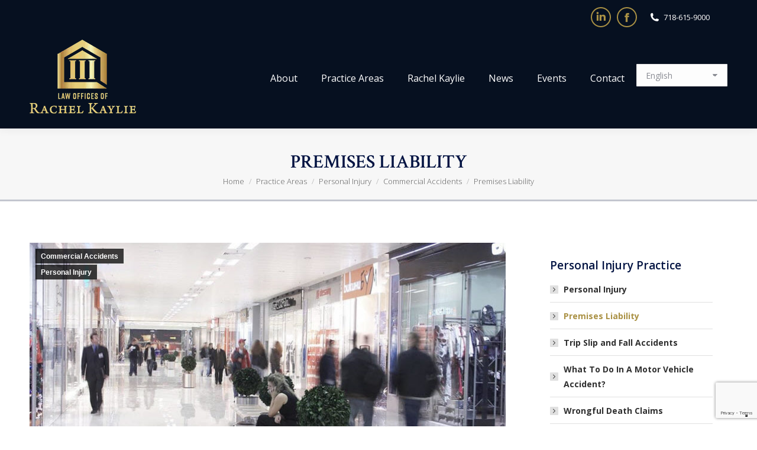

--- FILE ---
content_type: text/html; charset=UTF-8
request_url: https://kaylielaw.com/premises-liability/
body_size: 24317
content:
<!DOCTYPE html>
<!--[if !(IE 6) | !(IE 7) | !(IE 8)  ]><!-->
<html lang="en-US" class="no-js">
<!--<![endif]-->
<head>
	<meta charset="UTF-8" />
<script>
var gform;gform||(document.addEventListener("gform_main_scripts_loaded",function(){gform.scriptsLoaded=!0}),document.addEventListener("gform/theme/scripts_loaded",function(){gform.themeScriptsLoaded=!0}),window.addEventListener("DOMContentLoaded",function(){gform.domLoaded=!0}),gform={domLoaded:!1,scriptsLoaded:!1,themeScriptsLoaded:!1,isFormEditor:()=>"function"==typeof InitializeEditor,callIfLoaded:function(o){return!(!gform.domLoaded||!gform.scriptsLoaded||!gform.themeScriptsLoaded&&!gform.isFormEditor()||(gform.isFormEditor()&&console.warn("The use of gform.initializeOnLoaded() is deprecated in the form editor context and will be removed in Gravity Forms 3.1."),o(),0))},initializeOnLoaded:function(o){gform.callIfLoaded(o)||(document.addEventListener("gform_main_scripts_loaded",()=>{gform.scriptsLoaded=!0,gform.callIfLoaded(o)}),document.addEventListener("gform/theme/scripts_loaded",()=>{gform.themeScriptsLoaded=!0,gform.callIfLoaded(o)}),window.addEventListener("DOMContentLoaded",()=>{gform.domLoaded=!0,gform.callIfLoaded(o)}))},hooks:{action:{},filter:{}},addAction:function(o,r,e,t){gform.addHook("action",o,r,e,t)},addFilter:function(o,r,e,t){gform.addHook("filter",o,r,e,t)},doAction:function(o){gform.doHook("action",o,arguments)},applyFilters:function(o){return gform.doHook("filter",o,arguments)},removeAction:function(o,r){gform.removeHook("action",o,r)},removeFilter:function(o,r,e){gform.removeHook("filter",o,r,e)},addHook:function(o,r,e,t,n){null==gform.hooks[o][r]&&(gform.hooks[o][r]=[]);var d=gform.hooks[o][r];null==n&&(n=r+"_"+d.length),gform.hooks[o][r].push({tag:n,callable:e,priority:t=null==t?10:t})},doHook:function(r,o,e){var t;if(e=Array.prototype.slice.call(e,1),null!=gform.hooks[r][o]&&((o=gform.hooks[r][o]).sort(function(o,r){return o.priority-r.priority}),o.forEach(function(o){"function"!=typeof(t=o.callable)&&(t=window[t]),"action"==r?t.apply(null,e):e[0]=t.apply(null,e)})),"filter"==r)return e[0]},removeHook:function(o,r,t,n){var e;null!=gform.hooks[o][r]&&(e=(e=gform.hooks[o][r]).filter(function(o,r,e){return!!(null!=n&&n!=o.tag||null!=t&&t!=o.priority)}),gform.hooks[o][r]=e)}});
</script>

				<meta name="viewport" content="width=device-width, initial-scale=1, maximum-scale=1, user-scalable=0"/>
			<meta name="theme-color" content="#aa9144"/>	<link rel="profile" href="https://gmpg.org/xfn/11" />
				<script type="text/javascript" class="_iub_cs_skip">
				var _iub = _iub || {};
				_iub.csConfiguration = _iub.csConfiguration || {};
				_iub.csConfiguration.siteId = "1351739";
				_iub.csConfiguration.cookiePolicyId = "35061565";
							</script>
			<script class="_iub_cs_skip" src="https://cs.iubenda.com/autoblocking/1351739.js" fetchpriority="low"></script>
			<meta name='robots' content='index, follow, max-image-preview:large, max-snippet:-1, max-video-preview:-1' />

	<!-- This site is optimized with the Yoast SEO Premium plugin v26.7 (Yoast SEO v26.7) - https://yoast.com/wordpress/plugins/seo/ -->
	<title>Premises Liability | Personal Injury Lawyers in Brooklyn, NY</title>
	<meta name="description" content="Personal Injury &amp; Bankruptcy Attorneys | Personal Injury &amp; Bankruptcy Attorneys | Commercial Accidents, Personal Injury: premises liability" />
	<link rel="canonical" href="https://kaylielaw.com/premises-liability/" />
	<meta property="og:locale" content="en_US" />
	<meta property="og:type" content="article" />
	<meta property="og:title" content="Premises Liability" />
	<meta property="og:description" content="Premises liability applies when a party is injured on someone&#039;s property, and the property owner was negligent, and as a result and accident occurred. Negligence means that the property owner failed to use reasonable care in connection with the property." />
	<meta property="og:url" content="https://kaylielaw.com/premises-liability/" />
	<meta property="og:site_name" content="Law Office of Rachel Kaylie" />
	<meta property="article:publisher" content="https://www.facebook.com/rachelkaylielaw/" />
	<meta property="article:author" content="https://www.facebook.com/rachelkaylielaw/" />
	<meta property="article:published_time" content="2018-09-05T00:55:25+00:00" />
	<meta property="article:modified_time" content="2020-01-17T22:03:48+00:00" />
	<meta property="og:image" content="https://kaylielaw.com/wp-content/uploads/2018/12/Premises-Liability-Personal-injury.jpg" />
	<meta property="og:image:width" content="800" />
	<meta property="og:image:height" content="534" />
	<meta property="og:image:type" content="image/jpeg" />
	<meta name="author" content="Rachel Kaylie" />
	<meta name="twitter:card" content="summary_large_image" />
	<meta name="twitter:label1" content="Written by" />
	<meta name="twitter:data1" content="Rachel Kaylie" />
	<meta name="twitter:label2" content="Est. reading time" />
	<meta name="twitter:data2" content="4 minutes" />
	<script type="application/ld+json" class="yoast-schema-graph">{"@context":"https://schema.org","@graph":[{"@type":"Article","@id":"https://kaylielaw.com/premises-liability/#article","isPartOf":{"@id":"https://kaylielaw.com/premises-liability/"},"author":{"name":"Rachel Kaylie","@id":"https://kaylielaw.com/#/schema/person/14dba2b78efb1962b2faacdab6d79ee1"},"headline":"Premises Liability","datePublished":"2018-09-05T00:55:25+00:00","dateModified":"2020-01-17T22:03:48+00:00","mainEntityOfPage":{"@id":"https://kaylielaw.com/premises-liability/"},"wordCount":706,"publisher":{"@id":"https://kaylielaw.com/#organization"},"image":{"@id":"https://kaylielaw.com/premises-liability/#primaryimage"},"thumbnailUrl":"https://kaylielaw.com/wp-content/uploads/2018/12/Premises-Liability-Personal-injury.jpg","keywords":["Personal Injury","Premises Liability"],"articleSection":["Commercial Accidents","Personal Injury"],"inLanguage":"en-US"},{"@type":"WebPage","@id":"https://kaylielaw.com/premises-liability/","url":"https://kaylielaw.com/premises-liability/","name":"Premises Liability | Personal Injury Lawyers in Brooklyn, NY","isPartOf":{"@id":"https://kaylielaw.com/#website"},"primaryImageOfPage":{"@id":"https://kaylielaw.com/premises-liability/#primaryimage"},"image":{"@id":"https://kaylielaw.com/premises-liability/#primaryimage"},"thumbnailUrl":"https://kaylielaw.com/wp-content/uploads/2018/12/Premises-Liability-Personal-injury.jpg","datePublished":"2018-09-05T00:55:25+00:00","dateModified":"2020-01-17T22:03:48+00:00","description":"Personal Injury &amp; Bankruptcy Attorneys | Personal Injury &amp; Bankruptcy Attorneys | Commercial Accidents, Personal Injury: premises liability","breadcrumb":{"@id":"https://kaylielaw.com/premises-liability/#breadcrumb"},"inLanguage":"en-US","potentialAction":[{"@type":"ReadAction","target":["https://kaylielaw.com/premises-liability/"]}]},{"@type":"ImageObject","inLanguage":"en-US","@id":"https://kaylielaw.com/premises-liability/#primaryimage","url":"https://kaylielaw.com/wp-content/uploads/2018/12/Premises-Liability-Personal-injury.jpg","contentUrl":"https://kaylielaw.com/wp-content/uploads/2018/12/Premises-Liability-Personal-injury.jpg","width":800,"height":534,"caption":"Premises Liability Personal injury"},{"@type":"BreadcrumbList","@id":"https://kaylielaw.com/premises-liability/#breadcrumb","itemListElement":[{"@type":"ListItem","position":1,"name":"Home","item":"https://kaylielaw.com/"},{"@type":"ListItem","position":2,"name":"Premises Liability"}]},{"@type":"WebSite","@id":"https://kaylielaw.com/#website","url":"https://kaylielaw.com/","name":"Law Office of Rachel Kaylie","description":"Personal Injury &amp; Bankruptcy Attorneys","publisher":{"@id":"https://kaylielaw.com/#organization"},"alternateName":"Kaylie Law","potentialAction":[{"@type":"SearchAction","target":{"@type":"EntryPoint","urlTemplate":"https://kaylielaw.com/?s={search_term_string}"},"query-input":{"@type":"PropertyValueSpecification","valueRequired":true,"valueName":"search_term_string"}}],"inLanguage":"en-US"},{"@type":"Organization","@id":"https://kaylielaw.com/#organization","name":"Law Offices of Rachel L. Kaylie, PC","alternateName":"Kaylie Law","url":"https://kaylielaw.com/","logo":{"@type":"ImageObject","inLanguage":"en-US","@id":"https://kaylielaw.com/#/schema/logo/image/","url":"https://kaylielaw.com/wp-content/uploads/2018/09/Rachel-Kaylie-512x512-blue-background.png","contentUrl":"https://kaylielaw.com/wp-content/uploads/2018/09/Rachel-Kaylie-512x512-blue-background.png","width":512,"height":512,"caption":"Law Offices of Rachel L. Kaylie, PC"},"image":{"@id":"https://kaylielaw.com/#/schema/logo/image/"},"sameAs":["https://www.facebook.com/rachelkaylielaw/","https://www.linkedin.com/in/rachel-kaylie-b0a3085/","https://www.linkedin.com/company/kaylie-law-personal-injury/"],"description":"Rachel L. Kaylie, P.C. helps individuals with personal injury accidents, Chapter 7 and Chapter 13 bankruptcy, Similarly we assist businesses with legal services. Services for businesses include corporate formation, partnership agreements. In addition, Kaylie Law offers ADR (Alternative Dispute Resolution). mediation and litigation.","email":"rachel@kaylielaw.com","telephone":"718-615-9000","legalName":"Law Offices of Rachel L. Kaylie, P.C.","foundingDate":"1998-12-01","numberOfEmployees":{"@type":"QuantitativeValue","minValue":"1","maxValue":"10"}},{"@type":"Person","@id":"https://kaylielaw.com/#/schema/person/14dba2b78efb1962b2faacdab6d79ee1","name":"Rachel Kaylie","description":"Rachel Kaylie is the founder of the Law Offices of Rachel L. Kaylie, P.C. She is a skilled litigation attorney with over 24 years of private practice experience in various areas of litigation in both state and federal courts. Her practice consists primarily of representing debtors for Chapters 7 and 13 bankruptcy matters, and plaintiff’s personal injury representing individuals injured in motor vehicle, trip/slip and fall, and construction accidents. Rachel Kaylie is experienced in handling all phases of these matters from intake to trial for personal injury, and from intake to discharge in bankruptcy.","sameAs":["https://kaylielaw.com","https://www.facebook.com/rachelkaylielaw/","https://www.linkedin.com/in/rachel-kaylie-b0a3085/"],"honorificSuffix":"Esq.","award":["AVVO Law Firm"],"knowsAbout":["Bankruptcy Law","Personal Injury Law","Corporate Litigation","Corporate Bankruptcy"],"knowsLanguage":["English"],"jobTitle":"Founding Partner","worksFor":"Law Offices of Rachel Kaylie, P.C.","url":"https://kaylielaw.com/author/rachelkaylie/"}]}</script>
	<!-- / Yoast SEO Premium plugin. -->


<link rel='dns-prefetch' href='//cdn.iubenda.com' />
<link rel='dns-prefetch' href='//fonts.googleapis.com' />
<link rel="alternate" type="text/calendar" title="Law Office of Rachel Kaylie &raquo; iCal Feed" href="https://kaylielaw.com/events/?ical=1" />
<style id='wp-img-auto-sizes-contain-inline-css'>
img:is([sizes=auto i],[sizes^="auto," i]){contain-intrinsic-size:3000px 1500px}
/*# sourceURL=wp-img-auto-sizes-contain-inline-css */
</style>
<link rel='stylesheet' id='tribe-events-pro-mini-calendar-block-styles-css' href='https://kaylielaw.com/wp-content/plugins/events-calendar-pro/build/css/tribe-events-pro-mini-calendar-block.css?ver=7.7.12' media='all' />
<link rel='stylesheet' id='the7-font-css' href='https://kaylielaw.com/wp-content/themes/dt-the7/fonts/icomoon-the7-font/icomoon-the7-font.min.css?ver=14.0.2' media='all' />
<link rel='stylesheet' id='the7-awesome-fonts-css' href='https://kaylielaw.com/wp-content/themes/dt-the7/fonts/FontAwesome/css/all.min.css?ver=14.0.2' media='all' />
<link rel='stylesheet' id='the7-awesome-fonts-back-css' href='https://kaylielaw.com/wp-content/themes/dt-the7/fonts/FontAwesome/back-compat.min.css?ver=14.0.2' media='all' />
<link rel='stylesheet' id='the7-Defaults-css' href='https://kaylielaw.com/wp-content/uploads/smile_fonts/Defaults/Defaults.css?ver=6.9' media='all' />
<link rel='stylesheet' id='the7-icomoon-brankic-32x32-css' href='https://kaylielaw.com/wp-content/uploads/smile_fonts/icomoon-brankic-32x32/icomoon-brankic-32x32.css?ver=6.9' media='all' />
<link rel='stylesheet' id='the7-icomoon-font-awesome-14x14-css' href='https://kaylielaw.com/wp-content/uploads/smile_fonts/icomoon-font-awesome-14x14/icomoon-font-awesome-14x14.css?ver=6.9' media='all' />
<link rel='stylesheet' id='js_composer_front-css' href='https://kaylielaw.com/wp-content/plugins/js_composer/assets/css/js_composer.min.css?ver=8.7.2' media='all' />
<link rel='stylesheet' id='dt-web-fonts-css' href='https://fonts.googleapis.com/css?family=Roboto:400,600,700%7COpen+Sans:300,400,600,700%7CRoboto+Condensed:400,600,700%7CCrimson+Text:400,600,700%7CPT+Serif:400,500,600,700' media='all' />
<link rel='stylesheet' id='dt-main-css' href='https://kaylielaw.com/wp-content/themes/dt-the7/css/main.min.css?ver=14.0.2' media='all' />
<style id='dt-main-inline-css'>
body #load {
  display: block;
  height: 100%;
  overflow: hidden;
  position: fixed;
  width: 100%;
  z-index: 9901;
  opacity: 1;
  visibility: visible;
  transition: all .35s ease-out;
}
.load-wrap {
  width: 100%;
  height: 100%;
  background-position: center center;
  background-repeat: no-repeat;
  text-align: center;
  display: -ms-flexbox;
  display: -ms-flex;
  display: flex;
  -ms-align-items: center;
  -ms-flex-align: center;
  align-items: center;
  -ms-flex-flow: column wrap;
  flex-flow: column wrap;
  -ms-flex-pack: center;
  -ms-justify-content: center;
  justify-content: center;
}
.load-wrap > svg {
  position: absolute;
  top: 50%;
  left: 50%;
  transform: translate(-50%,-50%);
}
#load {
  background: var(--the7-elementor-beautiful-loading-bg,#ffffff);
  --the7-beautiful-spinner-color2: var(--the7-beautiful-spinner-color,rgba(129,106,56,0.72));
}

/*# sourceURL=dt-main-inline-css */
</style>
<link rel='stylesheet' id='the7-custom-scrollbar-css' href='https://kaylielaw.com/wp-content/themes/dt-the7/lib/custom-scrollbar/custom-scrollbar.min.css?ver=14.0.2' media='all' />
<link rel='stylesheet' id='the7-wpbakery-css' href='https://kaylielaw.com/wp-content/themes/dt-the7/css/wpbakery.min.css?ver=14.0.2' media='all' />
<link rel='stylesheet' id='the7-core-css' href='https://kaylielaw.com/wp-content/plugins/dt-the7-core/assets/css/post-type.min.css?ver=2.7.12' media='all' />
<link rel='stylesheet' id='the7-css-vars-css' href='https://kaylielaw.com/wp-content/uploads/the7-css/css-vars.css?ver=a142147e0b6e' media='all' />
<link rel='stylesheet' id='dt-custom-css' href='https://kaylielaw.com/wp-content/uploads/the7-css/custom.css?ver=a142147e0b6e' media='all' />
<link rel='stylesheet' id='dt-media-css' href='https://kaylielaw.com/wp-content/uploads/the7-css/media.css?ver=a142147e0b6e' media='all' />
<link rel='stylesheet' id='the7-mega-menu-css' href='https://kaylielaw.com/wp-content/uploads/the7-css/mega-menu.css?ver=a142147e0b6e' media='all' />
<link rel='stylesheet' id='the7-elements-css' href='https://kaylielaw.com/wp-content/uploads/the7-css/post-type-dynamic.css?ver=a142147e0b6e' media='all' />
<link rel='stylesheet' id='style-css' href='https://kaylielaw.com/wp-content/themes/dt-the7-child/style.css?ver=14.0.2' media='all' />
<script src="https://kaylielaw.com/wp-includes/js/jquery/jquery.min.js?ver=3.7.1" id="jquery-core-js"></script>
<script src="https://kaylielaw.com/wp-includes/js/jquery/jquery-migrate.min.js?ver=3.4.1" id="jquery-migrate-js"></script>

<script  type="text/javascript" class=" _iub_cs_skip" id="iubenda-head-inline-scripts-0">
var _iub = _iub || [];
_iub.csConfiguration = {"askConsentAtCookiePolicyUpdate":true,"cookiePolicyInOtherWindow":true,"countryDetection":true,"enableUspr":true,"floatingPreferencesButtonDisplay":"bottom-right","perPurposeConsent":true,"siteId":1351739,"storage":{"useSiteId":true},"whitelabel":true,"cookiePolicyId":35061565,"i18n":{"en":{"banner":{"dynamic":{"body":"<p>We (law offices of rachel l kaylie, p.c.) and selected third parties (8) collect personal information as specified in the <a href=\"https://www.iubenda.com/privacy-policy/35061565/legal?an=no&s_ck=false&newmarkup=yes\" style=\"font-size: inherit;\">privacy policy</a> and use cookies or similar technologies for technical purposes and, with your consent, for <strong>experience and measurement</strong> as specified in the <a href=\"https://www.iubenda.com/privacy-policy/35061565/cookie-policy?an=no&s_ck=false&newmarkup=yes\" style=\"font-size: inherit;\">cookie policy</a>.</p> <p style=\"margin-top: 10px;\">You can freely give, deny, or withdraw your consent at any time by accessing the preferences panel. Denying consent may make related features unavailable.</p> <p style=\"margin-top: 10px;\">Use the \"Accept all\" button to consent. Use the \"Reject all\" button or close this notice to continue without accepting.</p>"}}}},"banner":{"acceptButtonColor":"#061020","acceptButtonDisplay":true,"backgroundColor":"#FBF6EF","brandBackgroundColor":"#FBF6EF","closeButtonRejects":true,"customizeButtonColor":"#2B3441","customizeButtonDisplay":true,"explicitWithdrawal":true,"linksColor":"#000000","listPurposes":true,"logo":"[data-uri]","ownerName":"law offices of rachel l kaylie, p.c.","position":"float-bottom-left","prependOnBody":true,"rejectButtonColor":"#061020","rejectButtonDisplay":true,"showPurposesToggles":true,"showTitle":false,"showTotalNumberOfProviders":true,"textColor":"#000000"}};
_iub.csLangConfiguration = {"en":{"cookiePolicyId":35061565},"ru":{"cookiePolicyId":19501072},"es":{"cookiePolicyId":14013896}};

//# sourceURL=iubenda-head-inline-scripts-0
</script>
<script  type="text/javascript" class=" _iub_cs_skip" src="//cdn.iubenda.com/cs/gpp/stub.js?ver=3.12.5" id="iubenda-head-scripts-1-js"></script>
<script  type="text/javascript" charset="UTF-8" async="" class=" _iub_cs_skip" src="//cdn.iubenda.com/cs/iubenda_cs.js?ver=3.12.5" id="iubenda-head-scripts-2-js"></script>
<script id="dt-above-fold-js-extra">
var dtLocal = {"themeUrl":"https://kaylielaw.com/wp-content/themes/dt-the7","passText":"To view this protected post, enter the password below:","moreButtonText":{"loading":"Loading...","loadMore":"Load more"},"postID":"2111","ajaxurl":"https://kaylielaw.com/wp-admin/admin-ajax.php","REST":{"baseUrl":"https://kaylielaw.com/wp-json/the7/v1","endpoints":{"sendMail":"/send-mail"}},"contactMessages":{"required":"One or more fields have an error. Please check and try again.","terms":"Please accept the privacy policy.","fillTheCaptchaError":"Please, fill the captcha."},"captchaSiteKey":"","ajaxNonce":"1b0d18d0a1","pageData":"","themeSettings":{"smoothScroll":"off","lazyLoading":false,"desktopHeader":{"height":80},"ToggleCaptionEnabled":"disabled","ToggleCaption":"Navigation","floatingHeader":{"showAfter":138,"showMenu":true,"height":74,"logo":{"showLogo":true,"html":"\u003Cimg class=\" preload-me\" src=\"https://kaylielaw.com/wp-content/uploads/2018/08/Rachel-Kaylie-Logo-Only-48.png\" srcset=\"https://kaylielaw.com/wp-content/uploads/2018/08/Rachel-Kaylie-Logo-Only-48.png 48w\" width=\"48\" height=\"48\"   sizes=\"48px\" alt=\"Law Office of Rachel Kaylie\" /\u003E","url":"https://kaylielaw.com/"}},"topLine":{"floatingTopLine":{"logo":{"showLogo":false,"html":""}}},"mobileHeader":{"firstSwitchPoint":1070,"secondSwitchPoint":778,"firstSwitchPointHeight":64,"secondSwitchPointHeight":70,"mobileToggleCaptionEnabled":"disabled","mobileToggleCaption":"Menu"},"stickyMobileHeaderFirstSwitch":{"logo":{"html":"\u003Cimg class=\" preload-me\" src=\"https://kaylielaw.com/wp-content/uploads/2018/08/Rachel-Kaylie-Logo-Only-60.png\" srcset=\"https://kaylielaw.com/wp-content/uploads/2018/08/Rachel-Kaylie-Logo-Only-60.png 60w, https://kaylielaw.com/wp-content/uploads/2018/08/Rachel-Kaylie-Logo-Only-120.png 120w\" width=\"60\" height=\"60\"   sizes=\"60px\" alt=\"Law Office of Rachel Kaylie\" /\u003E"}},"stickyMobileHeaderSecondSwitch":{"logo":{"html":"\u003Cimg class=\" preload-me\" src=\"https://kaylielaw.com/wp-content/uploads/2018/08/Rachel-Kaylie-Logo-Only-60.png\" srcset=\"https://kaylielaw.com/wp-content/uploads/2018/08/Rachel-Kaylie-Logo-Only-60.png 60w, https://kaylielaw.com/wp-content/uploads/2018/08/Rachel-Kaylie-Logo-Only-120.png 120w\" width=\"60\" height=\"60\"   sizes=\"60px\" alt=\"Law Office of Rachel Kaylie\" /\u003E"}},"sidebar":{"switchPoint":990},"boxedWidth":"1340px"},"VCMobileScreenWidth":"778"};
var dtShare = {"shareButtonText":{"facebook":"Share on Facebook","twitter":"Share on X","pinterest":"Pin it","linkedin":"Share on Linkedin","whatsapp":"Share on Whatsapp"},"overlayOpacity":"85"};
//# sourceURL=dt-above-fold-js-extra
</script>
<script src="https://kaylielaw.com/wp-content/themes/dt-the7/js/above-the-fold.min.js?ver=14.0.2" id="dt-above-fold-js"></script>
<script></script><link rel='shortlink' href='https://kaylielaw.com/?p=2111' />
<script type="text/javascript">
var _iub = _iub || [];
_iub.csConfiguration = {"askConsentAtCookiePolicyUpdate":true,"cookiePolicyInOtherWindow":true,"countryDetection":true,"enableUspr":true,"floatingPreferencesButtonDisplay":"bottom-right","perPurposeConsent":true,"siteId":1351739,"storage":{"useSiteId":true},"whitelabel":true,"cookiePolicyId":35061565,"i18n":{"en":{"banner":{"dynamic":{"body":"<p>We (law offices of rachel l kaylie, p.c.) and selected third parties (8) collect personal information as specified in the <a href=\"https://www.iubenda.com/privacy-policy/35061565/legal?an=no&s_ck=false&newmarkup=yes\" style=\"font-size: inherit;\">privacy policy</a> and use cookies or similar technologies for technical purposes and, with your consent, for <strong>experience and measurement</strong> as specified in the <a href=\"https://www.iubenda.com/privacy-policy/35061565/cookie-policy?an=no&s_ck=false&newmarkup=yes\" style=\"font-size: inherit;\">cookie policy</a>.</p> <p style=\"margin-top: 10px;\">You can freely give, deny, or withdraw your consent at any time by accessing the preferences panel. Denying consent may make related features unavailable.</p> <p style=\"margin-top: 10px;\">Use the \"Accept all\" button to consent. Use the \"Reject all\" button or close this notice to continue without accepting.</p>"}}}},"banner":{"acceptButtonColor":"#061020","acceptButtonDisplay":true,"backgroundColor":"#FBF6EF","brandBackgroundColor":"#FBF6EF","closeButtonRejects":true,"customizeButtonColor":"#2B3441","customizeButtonDisplay":true,"explicitWithdrawal":true,"linksColor":"#000000","listPurposes":true,"logo":"[data-uri]","ownerName":"law offices of rachel l kaylie, p.c.","position":"float-top-center","prependOnBody":true,"rejectButtonColor":"#061020","rejectButtonDisplay":true,"showPurposesToggles":true,"showTitle":false,"showTotalNumberOfProviders":true,"textColor":"#000000"}};
_iub.csLangConfiguration = {"en":{"cookiePolicyId":35061565},"ru":{"cookiePolicyId":19501072},"es":{"cookiePolicyId":14013896}};
</script>
<script type="text/javascript" src="https://cs.iubenda.com/autoblocking/1351739.js"></script>
<script type="text/javascript" src="//cdn.iubenda.com/cs/gpp/stub.js"></script>
<script type="text/javascript" src="//cdn.iubenda.com/cs/iubenda_cs.js" charset="UTF-8" async></script><meta name="tec-api-version" content="v1"><meta name="tec-api-origin" content="https://kaylielaw.com"><link rel="alternate" href="https://kaylielaw.com/wp-json/tribe/events/v1/" /><script type='text/javascript'>
				jQuery(document).ready(function($) {
				var ult_smooth_speed = 480;
				var ult_smooth_step = 80;
				$('html').attr('data-ult_smooth_speed',ult_smooth_speed).attr('data-ult_smooth_step',ult_smooth_step);
				});
			</script><meta name="generator" content="Powered by WPBakery Page Builder - drag and drop page builder for WordPress."/>
<script type="text/javascript" id="the7-loader-script">
document.addEventListener("DOMContentLoaded", function(event) {
	var load = document.getElementById("load");
	if(!load.classList.contains('loader-removed')){
		var removeLoading = setTimeout(function() {
			load.className += " loader-removed";
		}, 300);
	}
});
</script>
		<link rel="icon" href="https://kaylielaw.com/wp-content/uploads/2018/08/Rachel-Kaylie-Logo-Only-Favicon-16.png" type="image/png" sizes="16x16"/><link rel="icon" href="https://kaylielaw.com/wp-content/uploads/2018/08/Rachel-Kaylie-Logo-Only-Favicon-32.png" type="image/png" sizes="32x32"/><link rel="apple-touch-icon" href="https://kaylielaw.com/wp-content/uploads/2018/08/Rachel-Kaylie-Logo-Only-60.png"><link rel="apple-touch-icon" sizes="76x76" href="https://kaylielaw.com/wp-content/uploads/2018/08/Rachel-Kaylie-Logo-only-76.png"><link rel="apple-touch-icon" sizes="120x120" href="https://kaylielaw.com/wp-content/uploads/2018/08/Rachel-Kaylie-Logo-Only-120.png"><link rel="apple-touch-icon" sizes="152x152" href="https://kaylielaw.com/wp-content/uploads/2018/08/Rachel-Kaylie-Logo-Only-152.png"><noscript><style> .wpb_animate_when_almost_visible { opacity: 1; }</style></noscript><!-- Google tag (gtag.js) -->
<script async src="https://www.googletagmanager.com/gtag/js?id=G-4T347KQTWE"></script>
<script>
  window.dataLayer = window.dataLayer || [];
  function gtag(){dataLayer.push(arguments);}
  gtag('js', new Date());

  gtag('config', 'G-4T347KQTWE');
</script></head>
<body id="the7-body" class="wp-singular post-template-default single single-post postid-2111 single-format-standard wp-embed-responsive wp-theme-dt-the7 wp-child-theme-dt-the7-child the7-core-ver-2.7.12 tribe-no-js no-comments dt-responsive-on right-mobile-menu-close-icon ouside-menu-close-icon mobile-hamburger-close-bg-enable mobile-hamburger-close-bg-hover-enable  fade-medium-mobile-menu-close-icon fade-medium-menu-close-icon srcset-enabled btn-flat custom-btn-color custom-btn-hover-color phantom-slide phantom-shadow-decoration phantom-custom-logo-on sticky-mobile-header mobile-hide-sidebar mobile-hide-footer top-header first-switch-logo-left first-switch-menu-right second-switch-logo-left second-switch-menu-right right-mobile-menu no-avatars popup-message-style the7-ver-14.0.2 dt-fa-compatibility wpb-js-composer js-comp-ver-8.7.2 vc_responsive">
<!-- The7 14.0.2 -->
<div id="load" class="spinner-loader">
	<div class="load-wrap"><style type="text/css">
    [class*="the7-spinner-animate-"]{
        animation: spinner-animation 1s cubic-bezier(1,1,1,1) infinite;
        x:46.5px;
        y:40px;
        width:7px;
        height:20px;
        fill:var(--the7-beautiful-spinner-color2);
        opacity: 0.2;
    }
    .the7-spinner-animate-2{
        animation-delay: 0.083s;
    }
    .the7-spinner-animate-3{
        animation-delay: 0.166s;
    }
    .the7-spinner-animate-4{
         animation-delay: 0.25s;
    }
    .the7-spinner-animate-5{
         animation-delay: 0.33s;
    }
    .the7-spinner-animate-6{
         animation-delay: 0.416s;
    }
    .the7-spinner-animate-7{
         animation-delay: 0.5s;
    }
    .the7-spinner-animate-8{
         animation-delay: 0.58s;
    }
    .the7-spinner-animate-9{
         animation-delay: 0.666s;
    }
    .the7-spinner-animate-10{
         animation-delay: 0.75s;
    }
    .the7-spinner-animate-11{
        animation-delay: 0.83s;
    }
    .the7-spinner-animate-12{
        animation-delay: 0.916s;
    }
    @keyframes spinner-animation{
        from {
            opacity: 1;
        }
        to{
            opacity: 0;
        }
    }
</style>
<svg width="75px" height="75px" xmlns="http://www.w3.org/2000/svg" viewBox="0 0 100 100" preserveAspectRatio="xMidYMid">
	<rect class="the7-spinner-animate-1" rx="5" ry="5" transform="rotate(0 50 50) translate(0 -30)"></rect>
	<rect class="the7-spinner-animate-2" rx="5" ry="5" transform="rotate(30 50 50) translate(0 -30)"></rect>
	<rect class="the7-spinner-animate-3" rx="5" ry="5" transform="rotate(60 50 50) translate(0 -30)"></rect>
	<rect class="the7-spinner-animate-4" rx="5" ry="5" transform="rotate(90 50 50) translate(0 -30)"></rect>
	<rect class="the7-spinner-animate-5" rx="5" ry="5" transform="rotate(120 50 50) translate(0 -30)"></rect>
	<rect class="the7-spinner-animate-6" rx="5" ry="5" transform="rotate(150 50 50) translate(0 -30)"></rect>
	<rect class="the7-spinner-animate-7" rx="5" ry="5" transform="rotate(180 50 50) translate(0 -30)"></rect>
	<rect class="the7-spinner-animate-8" rx="5" ry="5" transform="rotate(210 50 50) translate(0 -30)"></rect>
	<rect class="the7-spinner-animate-9" rx="5" ry="5" transform="rotate(240 50 50) translate(0 -30)"></rect>
	<rect class="the7-spinner-animate-10" rx="5" ry="5" transform="rotate(270 50 50) translate(0 -30)"></rect>
	<rect class="the7-spinner-animate-11" rx="5" ry="5" transform="rotate(300 50 50) translate(0 -30)"></rect>
	<rect class="the7-spinner-animate-12" rx="5" ry="5" transform="rotate(330 50 50) translate(0 -30)"></rect>
</svg></div>
</div>
<div id="page" >
	<a class="skip-link screen-reader-text" href="#content">Skip to content</a>

<div class="masthead inline-header right widgets shadow-decoration shadow-mobile-header-decoration medium-mobile-menu-icon dt-parent-menu-clickable show-sub-menu-on-hover show-device-logo show-mobile-logo" >

	<div class="top-bar top-bar-line-hide">
	<div class="top-bar-bg" ></div>
	<div class="mini-widgets left-widgets"></div><div class="right-widgets mini-widgets"><div class="soc-ico show-on-desktop in-menu-first-switch hide-on-second-switch disabled-bg accent-border border-on hover-accent-bg hover-disabled-border  hover-border-off"><a title="Linkedin page opens in new window" href="https://www.linkedin.com/company/law-offices-of-rachel-kaylie/?viewAsMember=true" target="_blank" class="linkedin"><span class="soc-font-icon"></span><span class="screen-reader-text">Linkedin page opens in new window</span></a><a title="Facebook page opens in new window" href="https://www.facebook.com/rachelkaylielaw/" target="_blank" class="facebook"><span class="soc-font-icon"></span><span class="screen-reader-text">Facebook page opens in new window</span></a></div><span class="mini-contacts phone show-on-desktop in-menu-first-switch in-menu-second-switch"><i class="fa-fw the7-mw-icon-phone-bold"></i>718-615-9000</span></div></div>

	<header class="header-bar" role="banner">

		<div class="branding">
	<div id="site-title" class="assistive-text">Law Office of Rachel Kaylie</div>
	<div id="site-description" class="assistive-text">Personal Injury &amp; Bankruptcy Attorneys</div>
	<a class="" href="https://kaylielaw.com/"><picture class="preload-me">
<source type="image/webp" srcset="https://kaylielaw.com/wp-content/uploads/2018/08/Rachel-Kaylie-Transparent-Border-160.png.webp 180w, https://kaylielaw.com/wp-content/uploads/2018/08/Rachel-Kaylie-Transparent-Border-320.png.webp 360w" sizes="180px"/>
<img src="https://kaylielaw.com/wp-content/uploads/2018/08/Rachel-Kaylie-Transparent-Border-160.png" srcset="https://kaylielaw.com/wp-content/uploads/2018/08/Rachel-Kaylie-Transparent-Border-160.png 180w, https://kaylielaw.com/wp-content/uploads/2018/08/Rachel-Kaylie-Transparent-Border-320.png 360w" width="180" height="155" sizes="180px" alt="Law Office of Rachel Kaylie"/>
</picture>
<picture class="mobile-logo preload-me">
<source type="image/webp" srcset="https://kaylielaw.com/wp-content/uploads/2018/08/Rachel-Kaylie-Logo-Only-60.png.webp 60w, https://kaylielaw.com/wp-content/uploads/2018/08/Rachel-Kaylie-Logo-Only-120.png.webp 120w" sizes="60px"/>
<img src="https://kaylielaw.com/wp-content/uploads/2018/08/Rachel-Kaylie-Logo-Only-60.png" srcset="https://kaylielaw.com/wp-content/uploads/2018/08/Rachel-Kaylie-Logo-Only-60.png 60w, https://kaylielaw.com/wp-content/uploads/2018/08/Rachel-Kaylie-Logo-Only-120.png 120w" width="60" height="60" sizes="60px" alt="Law Office of Rachel Kaylie"/>
</picture>
</a></div>

		<ul id="primary-menu" class="main-nav underline-decoration upwards-line outside-item-double-margin"><li class="menu-item menu-item-type-post_type menu-item-object-page menu-item-3022 first depth-0"><a href='https://kaylielaw.com/about/' data-level='1'><span class="menu-item-text"><span class="menu-text">About</span></span></a></li> <li class="menu-item menu-item-type-post_type menu-item-object-page menu-item-has-children menu-item-3023 has-children depth-0"><a href='https://kaylielaw.com/practice-areas/' data-level='1' aria-haspopup='true' aria-expanded='false'><span class="menu-item-text"><span class="menu-text">Practice Areas</span></span></a><ul class="sub-nav hover-style-bg" role="group"><li class="menu-item menu-item-type-post_type menu-item-object-page menu-item-3034 first depth-1"><a href='https://kaylielaw.com/how-we-work-client-process/' data-level='2'><span class="menu-item-text"><span class="menu-text">How We Work</span></span></a></li> <li class="menu-item menu-item-type-post_type menu-item-object-post menu-item-3035 depth-1"><a href='https://kaylielaw.com/personal-injury/' data-level='2'><span class="menu-item-text"><span class="menu-text">Personal Injury</span></span></a></li> <li class="menu-item menu-item-type-post_type menu-item-object-post menu-item-3036 depth-1"><a href='https://kaylielaw.com/personal-bankruptcy/' data-level='2'><span class="menu-item-text"><span class="menu-text">Bankruptcy</span></span></a></li> <li class="menu-item menu-item-type-post_type menu-item-object-post menu-item-3037 depth-1"><a href='https://kaylielaw.com/corporate-commercial-litigation/' data-level='2'><span class="menu-item-text"><span class="menu-text">Corporate Litigation</span></span></a></li> </ul></li> <li class="menu-item menu-item-type-custom menu-item-object-custom menu-item-3038 depth-0"><a href='https://kaylielaw.com/dt_team/rachel-kaylie/' data-level='1'><span class="menu-item-text"><span class="menu-text">Rachel Kaylie</span></span></a></li> <li class="menu-item menu-item-type-post_type menu-item-object-page menu-item-3025 depth-0"><a href='https://kaylielaw.com/news-events/' data-level='1'><span class="menu-item-text"><span class="menu-text">News</span></span></a></li> <li class="menu-item menu-item-type-custom menu-item-object-custom menu-item-3026 depth-0"><a href='https://kaylielaw.com/events' data-level='1'><span class="menu-item-text"><span class="menu-text">Events</span></span></a></li> <li class="menu-item menu-item-type-post_type menu-item-object-page menu-item-has-children menu-item-3027 last has-children depth-0"><a href='https://kaylielaw.com/contact-sheepshead-bay-brooklyn-new-york/' data-level='1' aria-haspopup='true' aria-expanded='false'><span class="menu-item-text"><span class="menu-text">Contact</span></span></a><ul class="sub-nav hover-style-bg" role="group"><li class="menu-item menu-item-type-post_type menu-item-object-page menu-item-3030 first depth-1"><a href='https://kaylielaw.com/follow-recommend-us/' data-level='2'><span class="menu-item-text"><span class="menu-text">Follow Us</span></span></a></li> </ul></li> <li style="position:relative;" class="menu-item menu-item-gtranslate gt-menu-46474"></li></ul>
		
	</header>

</div>
<div role="navigation" aria-label="Main Menu" class="dt-mobile-header mobile-menu-show-divider">
	<div class="dt-close-mobile-menu-icon" aria-label="Close" role="button" tabindex="0"><div class="close-line-wrap"><span class="close-line"></span><span class="close-line"></span><span class="close-line"></span></div></div>	<ul id="mobile-menu" class="mobile-main-nav">
		<li class="menu-item menu-item-type-post_type menu-item-object-page menu-item-3022 first depth-0"><a href='https://kaylielaw.com/about/' data-level='1'><span class="menu-item-text"><span class="menu-text">About</span></span></a></li> <li class="menu-item menu-item-type-post_type menu-item-object-page menu-item-has-children menu-item-3023 has-children depth-0"><a href='https://kaylielaw.com/practice-areas/' data-level='1' aria-haspopup='true' aria-expanded='false'><span class="menu-item-text"><span class="menu-text">Practice Areas</span></span></a><ul class="sub-nav hover-style-bg" role="group"><li class="menu-item menu-item-type-post_type menu-item-object-page menu-item-3034 first depth-1"><a href='https://kaylielaw.com/how-we-work-client-process/' data-level='2'><span class="menu-item-text"><span class="menu-text">How We Work</span></span></a></li> <li class="menu-item menu-item-type-post_type menu-item-object-post menu-item-3035 depth-1"><a href='https://kaylielaw.com/personal-injury/' data-level='2'><span class="menu-item-text"><span class="menu-text">Personal Injury</span></span></a></li> <li class="menu-item menu-item-type-post_type menu-item-object-post menu-item-3036 depth-1"><a href='https://kaylielaw.com/personal-bankruptcy/' data-level='2'><span class="menu-item-text"><span class="menu-text">Bankruptcy</span></span></a></li> <li class="menu-item menu-item-type-post_type menu-item-object-post menu-item-3037 depth-1"><a href='https://kaylielaw.com/corporate-commercial-litigation/' data-level='2'><span class="menu-item-text"><span class="menu-text">Corporate Litigation</span></span></a></li> </ul></li> <li class="menu-item menu-item-type-custom menu-item-object-custom menu-item-3038 depth-0"><a href='https://kaylielaw.com/dt_team/rachel-kaylie/' data-level='1'><span class="menu-item-text"><span class="menu-text">Rachel Kaylie</span></span></a></li> <li class="menu-item menu-item-type-post_type menu-item-object-page menu-item-3025 depth-0"><a href='https://kaylielaw.com/news-events/' data-level='1'><span class="menu-item-text"><span class="menu-text">News</span></span></a></li> <li class="menu-item menu-item-type-custom menu-item-object-custom menu-item-3026 depth-0"><a href='https://kaylielaw.com/events' data-level='1'><span class="menu-item-text"><span class="menu-text">Events</span></span></a></li> <li class="menu-item menu-item-type-post_type menu-item-object-page menu-item-has-children menu-item-3027 last has-children depth-0"><a href='https://kaylielaw.com/contact-sheepshead-bay-brooklyn-new-york/' data-level='1' aria-haspopup='true' aria-expanded='false'><span class="menu-item-text"><span class="menu-text">Contact</span></span></a><ul class="sub-nav hover-style-bg" role="group"><li class="menu-item menu-item-type-post_type menu-item-object-page menu-item-3030 first depth-1"><a href='https://kaylielaw.com/follow-recommend-us/' data-level='2'><span class="menu-item-text"><span class="menu-text">Follow Us</span></span></a></li> </ul></li> 	</ul>
	<div class='mobile-mini-widgets-in-menu'></div>
</div>


		<div class="page-title title-center solid-bg breadcrumbs-mobile-off page-title-responsive-enabled title-outline-decoration">
			<div class="wf-wrap">

				<div class="page-title-head hgroup"><h1 class="entry-title">Premises Liability</h1></div><div class="page-title-breadcrumbs"><div class="assistive-text">You are here:</div><ol class="breadcrumbs text-small" itemscope itemtype="https://schema.org/BreadcrumbList"><li itemprop="itemListElement" itemscope itemtype="https://schema.org/ListItem"><a itemprop="item" href="https://kaylielaw.com/" title="Home"><span itemprop="name">Home</span></a><meta itemprop="position" content="1" /></li><li itemprop="itemListElement" itemscope itemtype="https://schema.org/ListItem"><a itemprop="item" href="https://kaylielaw.com/category/practice-areas/" title="Practice Areas"><span itemprop="name">Practice Areas</span></a><meta itemprop="position" content="2" /></li><li itemprop="itemListElement" itemscope itemtype="https://schema.org/ListItem"><a itemprop="item" href="https://kaylielaw.com/category/practice-areas/personal-injury/" title="Personal Injury"><span itemprop="name">Personal Injury</span></a><meta itemprop="position" content="3" /></li><li itemprop="itemListElement" itemscope itemtype="https://schema.org/ListItem"><a itemprop="item" href="https://kaylielaw.com/category/practice-areas/personal-injury/commercial-accidents/" title="Commercial Accidents"><span itemprop="name">Commercial Accidents</span></a><meta itemprop="position" content="4" /></li><li class="current" itemprop="itemListElement" itemscope itemtype="https://schema.org/ListItem"><span itemprop="name">Premises Liability</span><meta itemprop="position" content="5" /></li></ol></div>			</div>
		</div>

		

<div id="main" class="sidebar-right sidebar-divider-off">

	
	<div class="main-gradient"></div>
	<div class="wf-wrap">
	<div class="wf-container-main">

	

			<div id="content" class="content" role="main">

				
<article id="post-2111" class="single-postlike post-2111 post type-post status-publish format-standard has-post-thumbnail category-commercial-accidents category-personal-injury tag-personal-injury tag-premises-liability category-357 category-184 description-off">

	<div class="post-thumbnail"><span class="fancy-categories"><a href="https://kaylielaw.com/category/practice-areas/personal-injury/commercial-accidents/" rel="category tag" style="background-color:#;color:#;">Commercial Accidents</a><a href="https://kaylielaw.com/category/practice-areas/personal-injury/" rel="category tag" style="background-color:#;color:#;">Personal Injury</a></span><img class="preload-me aspect" src="https://kaylielaw.com/wp-content/uploads/2018/12/Premises-Liability-Personal-injury-800x400.jpg" srcset="https://kaylielaw.com/wp-content/uploads/2018/12/Premises-Liability-Personal-injury-800x400.jpg 800w" style="--ratio: 800 / 400" sizes="(max-width: 800px) 100vw, 800px" width="800" height="400"  title="Premises Liability Personal injury" alt="Premises Liability Personal injury" /></div><div class="entry-content"><div class="wpb-content-wrapper"><div class="vc_row wpb_row vc_row-fluid"><div class="wpb_column vc_column_container vc_col-sm-12"><div class="vc_column-inner"><div class="wpb_wrapper">
	<div class="wpb_text_column wpb_content_element " >
		<div class="wpb_wrapper">
			<p>Premises liability applies when a party is injured on someone&#8217;s property, and the property owner was negligent, and as a result and accident occurred. Negligence means that the property owner failed to use reasonable care in connection with the property.</p>
<p>Just by being injured on someone’s property does not automatically result in premises liability. There must be proof that the property owner was negligent. That means that there is more than just an unsafe environment on the property, but that the property owner knew, or should reasonably have known, that the premises were in an unsafe condition, but the property owner still failed to take proper steps to make the property safe.</p>
<p>Many different types of personal injury cases can be classified as premises liability cases, and fall under the umbrella of premises liability because they involve an unsafe condition on someone’s property. Here are some typical examples:</p>
<ul>
<li>slip and fall cases</li>
<li>snow and ice accidents</li>
<li>inadequate maintenance of the premises</li>
<li>defective conditions on the premises</li>
<li>inadequate building security leading to injury or assault</li>
<li>elevator and escalator accidents</li>
<li>dog bites</li>
<li>swimming pool accidents</li>
<li>amusement park accidents</li>
<li>fires</li>
<li>water leaks or flooding</li>
<li>toxic fumes or chemicals</li>
</ul>
<p>While many states require the property owner to exercise reasonable care in ownership and maintenance of the property with respect to all persons who might enter onto the property, other states still apply an old rule that can limit the landowner’s duties depending on the status of the visitor. Visitors to the property are divided into three categories:</p>
<h3>Invitee</h3>
<p>An invitee is someone who has the landowner’s express or implied permission to enter the property. Invitees are usually people like friends, relatives, and neighbors. The landowner traditionally owed an invitee a duty of reasonable care to keep the property reasonably safe for the invitee.</p>
<h3>Licensee</h3>
<p>A licensee is someone who has the landowner’s express or implied permission to enter the property, but is coming onto the property for his or her own purposes. Licensees are usually people like salesmen. The landowner traditionally owed a licensee a lesser duty only to warn the licensee of dangerous conditions that create an unreasonable risk of harm if the landowner knows about the condition and the licensee is not likely to be able to discover it.</p>
<h3>Trespasser</h3>
<p>A trespasser is someone who is not authorized to be on the property. Traditionally, landowners owed no duty to trespassers unless the trespasser was a child. In that case, the landowner owed the duty to exercise reasonable care to avoid a reasonably foreseeable risk of harm to children caused by artificial conditions on the land (i.e., swimming pools).</p>
<h2></h2>
<p>&nbsp;</p>
<h2>Examples of Premises Liability Cases</h2>
<h3>Slip and Fall</h3>
<p>These are the most straightforward premises liability cases. They occur when you slip (or trip) and fall on someone else’s property. Some common conditions that can lead to a slip or trip and fall are:</p>
<ul>
<li>defective staircases</li>
<li>accumulation of ice or snow</li>
<li>wet floors</li>
<li>oily floors</li>
<li>hidden extension cords</li>
<li>unsecured rugs or carpets</li>
<li>loose or broken floors, sidewalks, steps, or stairs</li>
</ul>
<p>Special situations apply to Building Security and Swimming Pools</p>
<h3>Inadequate Building Security</h3>
<p>These cases usually arise in apartment buildings or offices. Owners of those buildings have a duty to act reasonably in securing access to the buildings. Large apartment buildings and offices usually have doormen or security guards on the first floor and small apartment buildings generally require the tenants to keep the front and back doors locked. If someone breaks in (or simply walks in through an unlocked door) and assaults or kills someone inside the building, that person may have a premises liability case against the building owner if it can be shown that the building owner did not take reasonable steps to secure the building.</p>
<h3>Swimming Pools</h3>
<p>Accidents usually involve children and an unsupervised and unsecured pool. For this reason, most states and municipalities have laws and ordinances requiring that swimming pools have a fence around them, often with a locking gate. If someone leaves their pool open and unguarded, that person may be on the legal hook in a premises liability case.</p>

		</div>
	</div>
</div></div></div></div>
</div></div><div class="single-share-box show-on-hover">
	<div class="share-link-description"><span class="share-link-icon"><svg version="1.1" xmlns="http://www.w3.org/2000/svg" xmlns:xlink="http://www.w3.org/1999/xlink" x="0px" y="0px" viewBox="0 0 16 16" style="enable-background:new 0 0 16 16;" xml:space="preserve"><path d="M11,2.5C11,1.1,12.1,0,13.5,0S16,1.1,16,2.5C16,3.9,14.9,5,13.5,5c-0.7,0-1.4-0.3-1.9-0.9L4.9,7.2c0.2,0.5,0.2,1,0,1.5l6.7,3.1c0.9-1,2.5-1.2,3.5-0.3s1.2,2.5,0.3,3.5s-2.5,1.2-3.5,0.3c-0.8-0.7-1.1-1.7-0.8-2.6L4.4,9.6c-0.9,1-2.5,1.2-3.5,0.3s-1.2-2.5-0.3-3.5s2.5-1.2,3.5-0.3c0.1,0.1,0.2,0.2,0.3,0.3l6.7-3.1C11,3,11,2.8,11,2.5z"/></svg></span>Share This</div>
	<div class="share-buttons">
		<a class="facebook" href="https://www.facebook.com/sharer.php?u=https%3A%2F%2Fkaylielaw.com%2Fpremises-liability%2F&#038;t=Premises+Liability" title="Facebook" target="_blank" ><svg xmlns="http://www.w3.org/2000/svg" width="16" height="16" fill="currentColor" class="bi bi-facebook" viewBox="0 0 16 16"><path d="M16 8.049c0-4.446-3.582-8.05-8-8.05C3.58 0-.002 3.603-.002 8.05c0 4.017 2.926 7.347 6.75 7.951v-5.625h-2.03V8.05H6.75V6.275c0-2.017 1.195-3.131 3.022-3.131.876 0 1.791.157 1.791.157v1.98h-1.009c-.993 0-1.303.621-1.303 1.258v1.51h2.218l-.354 2.326H9.25V16c3.824-.604 6.75-3.934 6.75-7.951z"/></svg><span class="soc-font-icon"></span><span class="social-text">Share on Facebook</span><span class="screen-reader-text">Share on Facebook</span></a>
<a class="linkedin" href="https://www.linkedin.com/shareArticle?mini=true&#038;url=https%3A%2F%2Fkaylielaw.com%2Fpremises-liability%2F&#038;title=Premises%20Liability&#038;summary=&#038;source=Law%20Office%20of%20Rachel%20Kaylie" title="LinkedIn" target="_blank" ><svg xmlns="http://www.w3.org/2000/svg" width="16" height="16" fill="currentColor" class="bi bi-linkedin" viewBox="0 0 16 16"><path d="M0 1.146C0 .513.526 0 1.175 0h13.65C15.474 0 16 .513 16 1.146v13.708c0 .633-.526 1.146-1.175 1.146H1.175C.526 16 0 15.487 0 14.854V1.146zm4.943 12.248V6.169H2.542v7.225h2.401zm-1.2-8.212c.837 0 1.358-.554 1.358-1.248-.015-.709-.52-1.248-1.342-1.248-.822 0-1.359.54-1.359 1.248 0 .694.521 1.248 1.327 1.248h.016zm4.908 8.212V9.359c0-.216.016-.432.08-.586.173-.431.568-.878 1.232-.878.869 0 1.216.662 1.216 1.634v3.865h2.401V9.25c0-2.22-1.184-3.252-2.764-3.252-1.274 0-1.845.7-2.165 1.193v.025h-.016a5.54 5.54 0 0 1 .016-.025V6.169h-2.4c.03.678 0 7.225 0 7.225h2.4z"/></svg><span class="soc-font-icon"></span><span class="social-text">Share on LinkedIn</span><span class="screen-reader-text">Share on LinkedIn</span></a>
<a class="twitter" href="https://twitter.com/share?url=https%3A%2F%2Fkaylielaw.com%2Fpremises-liability%2F&#038;text=Premises+Liability" title="X" target="_blank" ><svg xmlns="http://www.w3.org/2000/svg" width="16" height="16" viewBox="0 0 512 512" fill="currentColor"><path d="M389.2 48h70.6L305.6 224.2 487 464H345L233.7 318.6 106.5 464H35.8L200.7 275.5 26.8 48H172.4L272.9 180.9 389.2 48zM364.4 421.8h39.1L151.1 88h-42L364.4 421.8z"/></svg><span class="soc-font-icon"></span><span class="social-text">Share on X</span><span class="screen-reader-text">Share on X</span></a>
	</div>
</div>

</article>

			</div><!-- #content -->

			
	<aside id="sidebar" class="sidebar bg-under-widget">
		<div class="sidebar-content widget-divider-off">
			<section id="presscore-custom-menu-one-10" class="widget widget_presscore-custom-menu-one"><div class="widget-title">Personal Injury Practice</div><ul class="custom-menu dividers-on enable-bold show-arrow"><li class="menu-item menu-item-type-post_type menu-item-object-post menu-item-2791 first"><a href="https://kaylielaw.com/personal-injury/"> Personal Injury</a></li><li class="menu-item menu-item-type-post_type menu-item-object-post current-menu-item menu-item-2792 act"><a href="https://kaylielaw.com/premises-liability/"> Premises Liability</a></li><li class="menu-item menu-item-type-post_type menu-item-object-post menu-item-2793"><a href="https://kaylielaw.com/trip-slip-fall-accidents/"> Trip Slip and Fall Accidents</a></li><li class="menu-item menu-item-type-post_type menu-item-object-post menu-item-2794"><a href="https://kaylielaw.com/motor-vehicle-accident-next-steps/"> What To Do In A Motor Vehicle Accident?</a></li><li class="menu-item menu-item-type-post_type menu-item-object-post menu-item-2795"><a href="https://kaylielaw.com/wrongful-death/"> Wrongful Death Claims</a></li><li class="menu-item menu-item-type-post_type menu-item-object-page menu-item-2790"><a href="https://kaylielaw.com/contact-sheepshead-bay-brooklyn-new-york/"> Request Consultation</a></li></ul></section><section id="text-9" class="widget widget_text"><div class="widget-title">Fees &#038; Payments</div>			<div class="textwidget"><p><strong>For personal injury clients:</strong> All cases are taken on contingency. If we accept your case, you will have no upfront legal fees or other costs.</p>
</div>
		</section><section id="custom_html-12" class="widget_text widget widget_custom_html"><div class="textwidget custom-html-widget"><a href="https://www.araglegal.com?utm_campaign=attorney_backlink&utm_medium=referring-site&utm_source=plan_rectangle" target="blank"> <img src="https://www.araggroup.com/networkattorneys/assets/documents/marketingdownloads/downloads/PLAN_Pullout_Badge_WEB.png" alt="Learn how legal insurance provides affordable access to legal help." width="181" height="78" border="0" /> </a></div></section><section id="text-10" class="widget widget_text"><div class="widget-title">Languages Spoken</div>			<div class="textwidget"><p>Assistance in <strong>Spanish</strong> and <strong>Russian</strong> is available.</p>
</div>
		</section><section id="gform_widget-6" class="widget gform_widget"><div class="widget-title">Request Consultation</div><link rel='stylesheet' id='gforms_reset_css-css' href='https://kaylielaw.com/wp-content/plugins/gravityforms/legacy/css/formreset.min.css?ver=2.9.25' media='all' />
<link rel='stylesheet' id='gforms_formsmain_css-css' href='https://kaylielaw.com/wp-content/plugins/gravityforms/legacy/css/formsmain.min.css?ver=2.9.25' media='all' />
<link rel='stylesheet' id='gforms_ready_class_css-css' href='https://kaylielaw.com/wp-content/plugins/gravityforms/legacy/css/readyclass.min.css?ver=2.9.25' media='all' />
<link rel='stylesheet' id='gforms_browsers_css-css' href='https://kaylielaw.com/wp-content/plugins/gravityforms/legacy/css/browsers.min.css?ver=2.9.25' media='all' />
<script src="https://kaylielaw.com/wp-includes/js/dist/dom-ready.min.js?ver=f77871ff7694fffea381" id="wp-dom-ready-js"></script>
<script src="https://kaylielaw.com/wp-includes/js/dist/hooks.min.js?ver=dd5603f07f9220ed27f1" id="wp-hooks-js"></script>
<script src="https://kaylielaw.com/wp-includes/js/dist/i18n.min.js?ver=c26c3dc7bed366793375" id="wp-i18n-js"></script>
<script id="wp-i18n-js-after">
wp.i18n.setLocaleData( { 'text direction\u0004ltr': [ 'ltr' ] } );
//# sourceURL=wp-i18n-js-after
</script>
<script src="https://kaylielaw.com/wp-includes/js/dist/a11y.min.js?ver=cb460b4676c94bd228ed" id="wp-a11y-js"></script>
<script defer='defer' src="https://kaylielaw.com/wp-content/plugins/gravityforms/js/jquery.json.min.js?ver=2.9.25" id="gform_json-js"></script>
<script id="gform_gravityforms-js-extra">
var gform_i18n = {"datepicker":{"days":{"monday":"Mo","tuesday":"Tu","wednesday":"We","thursday":"Th","friday":"Fr","saturday":"Sa","sunday":"Su"},"months":{"january":"January","february":"February","march":"March","april":"April","may":"May","june":"June","july":"July","august":"August","september":"September","october":"October","november":"November","december":"December"},"firstDay":1,"iconText":"Select date"}};
var gf_legacy_multi = [];
var gform_gravityforms = {"strings":{"invalid_file_extension":"This type of file is not allowed. Must be one of the following:","delete_file":"Delete this file","in_progress":"in progress","file_exceeds_limit":"File exceeds size limit","illegal_extension":"This type of file is not allowed.","max_reached":"Maximum number of files reached","unknown_error":"There was a problem while saving the file on the server","currently_uploading":"Please wait for the uploading to complete","cancel":"Cancel","cancel_upload":"Cancel this upload","cancelled":"Cancelled","error":"Error","message":"Message"},"vars":{"images_url":"https://kaylielaw.com/wp-content/plugins/gravityforms/images"}};
var gf_global = {"gf_currency_config":{"name":"U.S. Dollar","symbol_left":"$","symbol_right":"","symbol_padding":"","thousand_separator":",","decimal_separator":".","decimals":2,"code":"USD"},"base_url":"https://kaylielaw.com/wp-content/plugins/gravityforms","number_formats":[],"spinnerUrl":"https://kaylielaw.com/wp-content/plugins/gravityforms/images/spinner.svg","version_hash":"8852c321fe3c66050814385741f3df9f","strings":{"newRowAdded":"New row added.","rowRemoved":"Row removed","formSaved":"The form has been saved.  The content contains the link to return and complete the form."}};
//# sourceURL=gform_gravityforms-js-extra
</script>
<script defer='defer' src="https://kaylielaw.com/wp-content/plugins/gravityforms/js/gravityforms.min.js?ver=2.9.25" id="gform_gravityforms-js"></script>
<script defer='defer' src="https://www.google.com/recaptcha/api.js?hl=en&amp;ver=6.9#038;render=explicit" id="gform_recaptcha-js"></script>
<script defer='defer' src="https://kaylielaw.com/wp-content/plugins/gravityforms/js/jquery.maskedinput.min.js?ver=2.9.25" id="gform_masked_input-js"></script>
<script defer='defer' src="https://kaylielaw.com/wp-content/plugins/gravityforms/js/placeholders.jquery.min.js?ver=2.9.25" id="gform_placeholder-js"></script>

                <div class='gf_browser_chrome gform_wrapper gform_legacy_markup_wrapper gform-theme--no-framework' data-form-theme='legacy' data-form-index='0' id='gform_wrapper_2' ><div id='gf_2' class='gform_anchor' tabindex='-1'></div><form method='post' enctype='multipart/form-data' target='gform_ajax_frame_2' id='gform_2'  action='/premises-liability/#gf_2' data-formid='2' novalidate>
                        <div class='gform-body gform_body'><ul id='gform_fields_2' class='gform_fields top_label form_sublabel_below description_below validation_below'><li id="field_2_1" class="gfield gfield--type-name .gravityforms gfield_contains_required field_sublabel_below gfield--no-description field_description_below field_validation_below gfield_visibility_visible"  ><label class='gfield_label gform-field-label gfield_label_before_complex' >Name<span class="gfield_required"><span class="gfield_required gfield_required_asterisk">*</span></span></label><div class='ginput_complex ginput_container ginput_container--name no_prefix has_first_name no_middle_name has_last_name no_suffix gf_name_has_2 ginput_container_name gform-grid-row' id='input_2_1'>
                            
                            <span id='input_2_1_3_container' class='name_first gform-grid-col gform-grid-col--size-auto' >
                                                    <input type='text' name='input_1.3' id='input_2_1_3' value=''   aria-required='true'     />
                                                    <label for='input_2_1_3' class='gform-field-label gform-field-label--type-sub '>First</label>
                                                </span>
                            
                            <span id='input_2_1_6_container' class='name_last gform-grid-col gform-grid-col--size-auto' >
                                                    <input type='text' name='input_1.6' id='input_2_1_6' value=''   aria-required='true'     />
                                                    <label for='input_2_1_6' class='gform-field-label gform-field-label--type-sub '>Last</label>
                                                </span>
                            
                        </div></li><li id="field_2_10" class="gfield gfield--type-email gfield_contains_required field_sublabel_below gfield--no-description field_description_below field_validation_below gfield_visibility_visible"  ><label class='gfield_label gform-field-label' for='input_2_10'>Email<span class="gfield_required"><span class="gfield_required gfield_required_asterisk">*</span></span></label><div class='ginput_container ginput_container_email'>
                            <input name='input_10' id='input_2_10' type='email' value='' class='large'    aria-required="true" aria-invalid="false"  />
                        </div></li><li id="field_2_2" class="gfield gfield--type-phone field_sublabel_below gfield--no-description field_description_below field_validation_below gfield_visibility_visible"  ><label class='gfield_label gform-field-label' for='input_2_2'>Phone</label><div class='ginput_container ginput_container_phone'><input name='input_2' id='input_2_2' type='tel' value='' class='large'  placeholder='###-###-####'  aria-invalid="false"   /></div></li><li id="field_2_11" class="gfield gfield--type-textarea field_sublabel_below gfield--no-description field_description_below field_validation_below gfield_visibility_visible"  ><label class='gfield_label gform-field-label' for='input_2_11'>Your Message</label><div class='ginput_container ginput_container_textarea'><textarea name='input_11' id='input_2_11' class='textarea medium'      aria-invalid="false"   rows='10' cols='50'></textarea></div></li><li id="field_2_12" class="gfield gfield--type-captcha field_sublabel_below gfield--no-description field_description_below field_validation_below gfield_visibility_visible"  ><label class='gfield_label gform-field-label' for='input_2_12'>CAPTCHA</label><div id='input_2_12' class='ginput_container ginput_recaptcha' data-sitekey='6LdVsPQfAAAAAAPbXOJ9shEBc9zLDEVitRmh4hiy'  data-theme='light' data-tabindex='-1' data-size='invisible' data-badge='bottomright'></div></li></ul></div>
        <div class='gform-footer gform_footer top_label'> <input type='submit' id='gform_submit_button_2' class='gform_button button' onclick='gform.submission.handleButtonClick(this);' data-submission-type='submit' value='Request Consultation'  /> <input type='hidden' name='gform_ajax' value='form_id=2&amp;title=&amp;description=&amp;tabindex=0&amp;theme=legacy&amp;hash=facb30db80983ce84227654ea8aed4b6' />
            <input type='hidden' class='gform_hidden' name='gform_submission_method' data-js='gform_submission_method_2' value='iframe' />
            <input type='hidden' class='gform_hidden' name='gform_theme' data-js='gform_theme_2' id='gform_theme_2' value='legacy' />
            <input type='hidden' class='gform_hidden' name='gform_style_settings' data-js='gform_style_settings_2' id='gform_style_settings_2' value='' />
            <input type='hidden' class='gform_hidden' name='is_submit_2' value='1' />
            <input type='hidden' class='gform_hidden' name='gform_submit' value='2' />
            
            <input type='hidden' class='gform_hidden' name='gform_unique_id' value='' />
            <input type='hidden' class='gform_hidden' name='state_2' value='WyJbXSIsImRkMmUyY2I4YTMyOGM0OTAxNDQ1ZWU1ZjYyNWJhYjliIl0=' />
            <input type='hidden' autocomplete='off' class='gform_hidden' name='gform_target_page_number_2' id='gform_target_page_number_2' value='0' />
            <input type='hidden' autocomplete='off' class='gform_hidden' name='gform_source_page_number_2' id='gform_source_page_number_2' value='1' />
            <input type='hidden' name='gform_field_values' value='' />
            
        </div>
                        </form>
                        </div>
		                <iframe style='display:none;width:0px;height:0px;' src='about:blank' name='gform_ajax_frame_2' id='gform_ajax_frame_2' title='This iframe contains the logic required to handle Ajax powered Gravity Forms.'></iframe>
		                <script>
gform.initializeOnLoaded( function() {gformInitSpinner( 2, 'https://kaylielaw.com/wp-content/plugins/gravityforms/images/spinner.svg', true );jQuery('#gform_ajax_frame_2').on('load',function(){var contents = jQuery(this).contents().find('*').html();var is_postback = contents.indexOf('GF_AJAX_POSTBACK') >= 0;if(!is_postback){return;}var form_content = jQuery(this).contents().find('#gform_wrapper_2');var is_confirmation = jQuery(this).contents().find('#gform_confirmation_wrapper_2').length > 0;var is_redirect = contents.indexOf('gformRedirect(){') >= 0;var is_form = form_content.length > 0 && ! is_redirect && ! is_confirmation;var mt = parseInt(jQuery('html').css('margin-top'), 10) + parseInt(jQuery('body').css('margin-top'), 10) + 100;if(is_form){jQuery('#gform_wrapper_2').html(form_content.html());if(form_content.hasClass('gform_validation_error')){jQuery('#gform_wrapper_2').addClass('gform_validation_error');} else {jQuery('#gform_wrapper_2').removeClass('gform_validation_error');}setTimeout( function() { /* delay the scroll by 50 milliseconds to fix a bug in chrome */ jQuery(document).scrollTop(jQuery('#gform_wrapper_2').offset().top - mt); }, 50 );if(window['gformInitDatepicker']) {gformInitDatepicker();}if(window['gformInitPriceFields']) {gformInitPriceFields();}var current_page = jQuery('#gform_source_page_number_2').val();gformInitSpinner( 2, 'https://kaylielaw.com/wp-content/plugins/gravityforms/images/spinner.svg', true );jQuery(document).trigger('gform_page_loaded', [2, current_page]);window['gf_submitting_2'] = false;}else if(!is_redirect){var confirmation_content = jQuery(this).contents().find('.GF_AJAX_POSTBACK').html();if(!confirmation_content){confirmation_content = contents;}jQuery('#gform_wrapper_2').replaceWith(confirmation_content);jQuery(document).scrollTop(jQuery('#gf_2').offset().top - mt);jQuery(document).trigger('gform_confirmation_loaded', [2]);window['gf_submitting_2'] = false;wp.a11y.speak(jQuery('#gform_confirmation_message_2').text());}else{jQuery('#gform_2').append(contents);if(window['gformRedirect']) {gformRedirect();}}jQuery(document).trigger("gform_pre_post_render", [{ formId: "2", currentPage: "current_page", abort: function() { this.preventDefault(); } }]);        if (event && event.defaultPrevented) {                return;        }        const gformWrapperDiv = document.getElementById( "gform_wrapper_2" );        if ( gformWrapperDiv ) {            const visibilitySpan = document.createElement( "span" );            visibilitySpan.id = "gform_visibility_test_2";            gformWrapperDiv.insertAdjacentElement( "afterend", visibilitySpan );        }        const visibilityTestDiv = document.getElementById( "gform_visibility_test_2" );        let postRenderFired = false;        function triggerPostRender() {            if ( postRenderFired ) {                return;            }            postRenderFired = true;            gform.core.triggerPostRenderEvents( 2, current_page );            if ( visibilityTestDiv ) {                visibilityTestDiv.parentNode.removeChild( visibilityTestDiv );            }        }        function debounce( func, wait, immediate ) {            var timeout;            return function() {                var context = this, args = arguments;                var later = function() {                    timeout = null;                    if ( !immediate ) func.apply( context, args );                };                var callNow = immediate && !timeout;                clearTimeout( timeout );                timeout = setTimeout( later, wait );                if ( callNow ) func.apply( context, args );            };        }        const debouncedTriggerPostRender = debounce( function() {            triggerPostRender();        }, 200 );        if ( visibilityTestDiv && visibilityTestDiv.offsetParent === null ) {            const observer = new MutationObserver( ( mutations ) => {                mutations.forEach( ( mutation ) => {                    if ( mutation.type === 'attributes' && visibilityTestDiv.offsetParent !== null ) {                        debouncedTriggerPostRender();                        observer.disconnect();                    }                });            });            observer.observe( document.body, {                attributes: true,                childList: false,                subtree: true,                attributeFilter: [ 'style', 'class' ],            });        } else {            triggerPostRender();        }    } );} );
</script>
</section><section id="presscore-team-6" class="widget widget_presscore-team">
<div class="team-items owl-carousel slider-content round-images bg-under-post">

	<div class="team-container post-1196 dt_team type-dt_team status-publish has-post-thumbnail dt_team_category-founding-partner dt_team_category-6 description-off">

		<div class="team-media"><a href="https://kaylielaw.com/dt_team/rachel-kaylie/" class="rollover"><picture class="preload-me aspect" style="--ratio: 512 / 512" title="Rachel Kaylie">
<source type="image/avif" srcset="https://kaylielaw.com/wp-content/uploads/2018/08/Rachel-Kaylie-512x512.jpg.avif 512w" sizes="(max-width: 512px) 100vw, 512px"/>
<source type="image/webp" srcset="https://kaylielaw.com/wp-content/uploads/2018/08/Rachel-Kaylie-512x512.jpg.webp 512w" sizes="(max-width: 512px) 100vw, 512px"/>
<img src="https://kaylielaw.com/wp-content/uploads/2018/08/Rachel-Kaylie-512x512.jpg" srcset="https://kaylielaw.com/wp-content/uploads/2018/08/Rachel-Kaylie-512x512.jpg 512w" sizes="(max-width: 512px) 100vw, 512px" width="512" height="512" alt="Rachel Kaylie"/>
</picture>
</a></div>
		<div class="team-desc">

			<div class="team-author"><div class="team-author-name"><a href="https://kaylielaw.com/dt_team/rachel-kaylie/">Rachel Kaylie</a></div><p>Founding Partner</p></div><div class="soc-ico"><a title="Personal blog / website" href="https://kaylielaw.com" target="_blank" class="website"><span class="soc-font-icon"></span><span class="screen-reader-text">Personal blog / website</span></a><a title="E-mail" href="mailto:rachel@kaylielaw.com" target="_top" class="mail"><span class="soc-font-icon"></span><span class="screen-reader-text">E-mail</span></a><a title="Facebook" href="https://www.facebook.com/rachelkaylielaw/" target="_blank" class="facebook"><span class="soc-font-icon"></span><span class="screen-reader-text">Facebook</span></a><a title="Linkedin" href="https://www.linkedin.com/in/rachel-kaylie-b0a3085/" target="_blank" class="linkedin"><span class="soc-font-icon"></span><span class="screen-reader-text">Linkedin</span></a></div>
		</div>
	</div>
	<div class="team-container post-3690 dt_team type-dt_team status-publish has-post-thumbnail dt_team_category-paralegal dt_team_category-9 description-off">

		<div class="team-media"><a href="https://kaylielaw.com/dt_team/yana-tartakovskiy/" class="rollover"><img class="preload-me aspect" src="https://kaylielaw.com/wp-content/uploads/2025/12/Untitled-design-2025-12-06T184943.875-650x650.png" srcset="https://kaylielaw.com/wp-content/uploads/2025/12/Untitled-design-2025-12-06T184943.875-650x650.png 650w, https://kaylielaw.com/wp-content/uploads/2025/12/Untitled-design-2025-12-06T184943.875.png 900w" style="--ratio: 650 / 650" sizes="(max-width: 650px) 100vw, 650px" width="650" height="650"  title="Untitled design &#8211; 2025-12-06T184943.875" alt="" /></a></div>
		<div class="team-desc">

			<div class="team-author"><div class="team-author-name"><a href="https://kaylielaw.com/dt_team/yana-tartakovskiy/">Yana Tartakovskiy</a></div><p>Paralegal</p></div><div class="soc-ico"><a title="E-mail" href="mailto:info@kaylielaw.com" target="_top" class="mail"><span class="soc-font-icon"></span><span class="screen-reader-text">E-mail</span></a></div>
		</div>
	</div></div>
</section>
		</div>
	</aside><!-- #sidebar -->


			</div><!-- .wf-container -->
		</div><!-- .wf-wrap -->

	
	</div><!-- #main -->

	


	<!-- !Footer -->
	<footer id="footer" class="footer solid-bg"  role="contentinfo">

		
			<div class="wf-wrap">
				<div class="wf-container-footer">
					<div class="wf-container">
						<section id="presscore-contact-info-widget-2" class="widget widget_presscore-contact-info-widget wf-cell wf-1-3"><div class="widget-title">Contact Information</div><ul class="contact-info"><li><span class="color-primary">MAIN OFFICE ADDRESS</span><br />1702 Avenue Z, Suite 205<br>Brooklyn, NY 11235<br>718-615-9000</li><li><span class="color-primary">EMAIL</span><br />rachel@kaylielaw.com</li><li><span class="color-primary">BUSINESS HOURS</span><br />Mon-Fri 9am- 6pm<br>
</li></ul><div class="soc-ico"><p class="assistive-text">Find us on:</p><a title="Facebook page opens in new window" href="https://www.facebook.com/rachelkaylielaw/" target="_blank" class="facebook"><span class="soc-font-icon"></span><span class="screen-reader-text">Facebook page opens in new window</span></a><a title="Linkedin page opens in new window" href="https://www.linkedin.com/company/law-offices-of-rachel-kaylie/?viewAsMember=true" target="_blank" class="linkedin"><span class="soc-font-icon"></span><span class="screen-reader-text">Linkedin page opens in new window</span></a><a title="Yelp page opens in new window" href="https://www.yelp.com/biz/law-office-of-rachel-kaylie-brooklyn-3/" target="_blank" class="yelp"><span class="soc-font-icon"></span><span class="screen-reader-text">Yelp page opens in new window</span></a></div></section><section id="custom_html-16" class="widget_text widget widget_custom_html wf-cell wf-1-3"><div class="widget-title">Practice Areas</div><div class="textwidget custom-html-widget"><a href="https://kaylielaw.com/personal-injury/">Personal Injury</a><br> &nbsp; <br>

<a href="https://kaylielaw.com/personal-bankruptcy/">Personal Bankruptcy</a><br> &nbsp; <br>

<a href="https://kaylielaw.com/corporate-commercial-litigation/">Corporate Litigation &amp; Commercial Litigation</a></div></section><section id="presscore-team-9" class="widget widget_presscore-team wf-cell wf-1-3">
<div class="team-items owl-carousel slider-content round-images bg-under-post" data-autoslide="1">

	<div class="team-container post-1196 dt_team type-dt_team status-publish has-post-thumbnail dt_team_category-founding-partner dt_team_category-6">

		<div class="team-media"><a href="https://kaylielaw.com/dt_team/rachel-kaylie/" class="rollover"><picture class="preload-me aspect" style="--ratio: 512 / 512" title="Rachel Kaylie">
<source type="image/avif" srcset="https://kaylielaw.com/wp-content/uploads/2018/08/Rachel-Kaylie-512x512.jpg.avif 512w" sizes="(max-width: 512px) 100vw, 512px"/>
<source type="image/webp" srcset="https://kaylielaw.com/wp-content/uploads/2018/08/Rachel-Kaylie-512x512.jpg.webp 512w" sizes="(max-width: 512px) 100vw, 512px"/>
<img src="https://kaylielaw.com/wp-content/uploads/2018/08/Rachel-Kaylie-512x512.jpg" srcset="https://kaylielaw.com/wp-content/uploads/2018/08/Rachel-Kaylie-512x512.jpg 512w" sizes="(max-width: 512px) 100vw, 512px" width="512" height="512" alt="Rachel Kaylie"/>
</picture>
</a></div>
		<div class="team-desc">

			<div class="team-author"><div class="team-author-name"><a href="https://kaylielaw.com/dt_team/rachel-kaylie/">Rachel Kaylie</a></div><p>Founding Partner</p></div><div class="team-content"><p>Rachel Kaylie is the founder of the Law Offices of Rachel L. Kaylie, P.C.  She is a skilled litigation attorney with well over 20 years of private practice experience in various areas of litigation in both state and federal courts.  </p>
</div><div class="soc-ico"><a title="Personal blog / website" href="https://kaylielaw.com" target="_blank" class="website"><span class="soc-font-icon"></span><span class="screen-reader-text">Personal blog / website</span></a><a title="E-mail" href="mailto:rachel@kaylielaw.com" target="_top" class="mail"><span class="soc-font-icon"></span><span class="screen-reader-text">E-mail</span></a><a title="Facebook" href="https://www.facebook.com/rachelkaylielaw/" target="_blank" class="facebook"><span class="soc-font-icon"></span><span class="screen-reader-text">Facebook</span></a><a title="Linkedin" href="https://www.linkedin.com/in/rachel-kaylie-b0a3085/" target="_blank" class="linkedin"><span class="soc-font-icon"></span><span class="screen-reader-text">Linkedin</span></a></div>
		</div>
	</div></div>
</section>
					</div><!-- .wf-container -->
				</div><!-- .wf-container-footer -->
			</div><!-- .wf-wrap -->

			
<!-- !Bottom-bar -->
<div id="bottom-bar" class="solid-bg logo-left">
    <div class="wf-wrap">
        <div class="wf-container-bottom">

			<div id="branding-bottom"><a class="" href="https://kaylielaw.com/"><picture class="preload-me">
<source type="image/webp" srcset="https://kaylielaw.com/wp-content/uploads/2018/08/Rachel-Kaylie-Logo-Only-Favicon-32.png.webp 32w, https://kaylielaw.com/wp-content/uploads/2018/08/Rachel-Kaylie-Logo-Only-60.png.webp 60w" sizes="32px"/>
<img src="https://kaylielaw.com/wp-content/uploads/2018/08/Rachel-Kaylie-Logo-Only-Favicon-32.png" srcset="https://kaylielaw.com/wp-content/uploads/2018/08/Rachel-Kaylie-Logo-Only-Favicon-32.png 32w, https://kaylielaw.com/wp-content/uploads/2018/08/Rachel-Kaylie-Logo-Only-60.png 60w" width="32" height="32" sizes="32px" alt="Law Office of Rachel Kaylie"/>
</picture>
</a></div>
                <div class="wf-float-left">

					© 2024 Law Offices of Rachel L. Kaylie, P.C. All rights reserved.
                </div>

			
            <div class="wf-float-right">

				<div class="mini-nav"><ul id="bottom-menu"><li class="menu-item menu-item-type-post_type menu-item-object-page menu-item-privacy-policy menu-item-has-children menu-item-1672 first has-children depth-0"><a href='https://kaylielaw.com/privacy/' data-level='1' aria-haspopup='true' aria-expanded='false'><span class="menu-item-text"><span class="menu-text">Privacy Policy</span></span></a><ul class="footer-sub-nav hover-style-bg" role="group"><li class="menu-item menu-item-type-post_type menu-item-object-page menu-item-privacy-policy menu-item-1676 first depth-1"><a href='https://kaylielaw.com/privacy/' data-level='2'><span class="menu-item-text"><span class="menu-text">English</span></span></a></li> <li class="menu-item menu-item-type-custom menu-item-object-custom menu-item-2063 depth-1"><a href='https://www.iubenda.com/privacy-policy/19501072' data-level='2'><span class="menu-item-text"><span class="menu-text">Russian</span></span></a></li> <li class="menu-item menu-item-type-custom menu-item-object-custom menu-item-2062 depth-1"><a href='https://www.iubenda.com/privacy-policy/14013896' data-level='2'><span class="menu-item-text"><span class="menu-text">Spanish</span></span></a></li> </ul></li> <li class="menu-item menu-item-type-custom menu-item-object-custom menu-item-has-children menu-item-2061 has-children depth-0"><a href='#' data-level='1' aria-haspopup='true' aria-expanded='false'><span class="menu-item-text"><span class="menu-text">Cookies Policy</span></span></a><ul class="footer-sub-nav hover-style-bg" role="group"><li class="menu-item menu-item-type-custom menu-item-object-custom menu-item-2058 first depth-1"><a href='https://www.iubenda.com/privacy-policy/35061565/cookie-policy' data-level='2'><span class="menu-item-text"><span class="menu-text">English</span></span></a></li> <li class="menu-item menu-item-type-custom menu-item-object-custom menu-item-2059 depth-1"><a href='https://www.iubenda.com/privacy-policy/35061565/cookie-policy' data-level='2'><span class="menu-item-text"><span class="menu-text">Russian</span></span></a></li> <li class="menu-item menu-item-type-custom menu-item-object-custom menu-item-2060 depth-1"><a href='https://www.iubenda.com/privacy-policy/14013896/cookie-policy' data-level='2'><span class="menu-item-text"><span class="menu-text">Spanish</span></span></a></li> </ul></li> <li class="menu-item menu-item-type-post_type menu-item-object-page menu-item-1671 last depth-0"><a href='https://kaylielaw.com/terms-of-use/' data-level='1'><span class="menu-item-text"><span class="menu-text">Terms of Use</span></span></a></li> </ul><div class="menu-select"><span class="customSelect1"><span class="customSelectInner">Privacy &amp; Terms</span></span></div></div><div class="bottom-text-block"><p>Design by <strong><a href="https://lookitdesign.com" target="_blank" rel="noopener">Lookit® Design</a></strong></a></p>
</div>
            </div>

        </div><!-- .wf-container-bottom -->
    </div><!-- .wf-wrap -->
</div><!-- #bottom-bar -->
	</footer><!-- #footer -->

<a href="#" class="scroll-top"><svg version="1.1" xmlns="http://www.w3.org/2000/svg" xmlns:xlink="http://www.w3.org/1999/xlink" x="0px" y="0px"
	 viewBox="0 0 16 16" style="enable-background:new 0 0 16 16;" xml:space="preserve">
<path d="M11.7,6.3l-3-3C8.5,3.1,8.3,3,8,3c0,0,0,0,0,0C7.7,3,7.5,3.1,7.3,3.3l-3,3c-0.4,0.4-0.4,1,0,1.4c0.4,0.4,1,0.4,1.4,0L7,6.4
	V12c0,0.6,0.4,1,1,1s1-0.4,1-1V6.4l1.3,1.3c0.4,0.4,1,0.4,1.4,0C11.9,7.5,12,7.3,12,7S11.9,6.5,11.7,6.3z"/>
</svg><span class="screen-reader-text">Go to Top</span></a>

</div><!-- #page -->

<script type="speculationrules">
{"prefetch":[{"source":"document","where":{"and":[{"href_matches":"/*"},{"not":{"href_matches":["/wp-*.php","/wp-admin/*","/wp-content/uploads/*","/wp-content/*","/wp-content/plugins/*","/wp-content/themes/dt-the7-child/*","/wp-content/themes/dt-the7/*","/*\\?(.+)"]}},{"not":{"selector_matches":"a[rel~=\"nofollow\"]"}},{"not":{"selector_matches":".no-prefetch, .no-prefetch a"}}]},"eagerness":"conservative"}]}
</script>
<script>(function(){var s=document.createElement('script');var e = !document.body ? document.querySelector('head'):document.body;s.src='https://acsbapp.com/apps/app/dist/js/app.js';s.setAttribute('data-source', 'WordPress');s.setAttribute('data-plugin-version', '2.12');s.defer=true;s.onload=function(){acsbJS.init({
                statementLink     : '',
                footerHtml        : '',
                hideMobile        : false,
                hideTrigger       : false,
                language          : 'en',
                position          : 'left',
                leadColor         : '#146ff8',
                triggerColor      : '#146ff8',
                triggerRadius     : '50%',
                triggerPositionX  : 'right',
                triggerPositionY  : 'bottom',
                triggerIcon       : 'people',
                triggerSize       : 'medium',
                triggerOffsetX    : 20,
                triggerOffsetY    : 20,
                mobile            : {
                    triggerSize       : 'small',
                    triggerPositionX  : 'right',
                    triggerPositionY  : 'bottom',
                    triggerOffsetX    : 10,
                    triggerOffsetY    : 10,
                    triggerRadius     : '50%'
                }
            });
        };
    e.appendChild(s);}());</script>		<script>
		( function ( body ) {
			'use strict';
			body.className = body.className.replace( /\btribe-no-js\b/, 'tribe-js' );
		} )( document.body );
		</script>
		<script> /* <![CDATA[ */var tribe_l10n_datatables = {"aria":{"sort_ascending":": activate to sort column ascending","sort_descending":": activate to sort column descending"},"length_menu":"Show _MENU_ entries","empty_table":"No data available in table","info":"Showing _START_ to _END_ of _TOTAL_ entries","info_empty":"Showing 0 to 0 of 0 entries","info_filtered":"(filtered from _MAX_ total entries)","zero_records":"No matching records found","search":"Search:","all_selected_text":"All items on this page were selected. ","select_all_link":"Select all pages","clear_selection":"Clear Selection.","pagination":{"all":"All","next":"Next","previous":"Previous"},"select":{"rows":{"0":"","_":": Selected %d rows","1":": Selected 1 row"}},"datepicker":{"dayNames":["Sunday","Monday","Tuesday","Wednesday","Thursday","Friday","Saturday"],"dayNamesShort":["Sun","Mon","Tue","Wed","Thu","Fri","Sat"],"dayNamesMin":["S","M","T","W","T","F","S"],"monthNames":["January","February","March","April","May","June","July","August","September","October","November","December"],"monthNamesShort":["January","February","March","April","May","June","July","August","September","October","November","December"],"monthNamesMin":["Jan","Feb","Mar","Apr","May","Jun","Jul","Aug","Sep","Oct","Nov","Dec"],"nextText":"Next","prevText":"Prev","currentText":"Today","closeText":"Done","today":"Today","clear":"Clear"}};/* ]]> */ </script><script type="text/html" id="wpb-modifications"> window.wpbCustomElement = 1; </script><script src="https://kaylielaw.com/wp-content/themes/dt-the7/js/main.min.js?ver=14.0.2" id="dt-main-js"></script>
<script src="https://kaylielaw.com/wp-content/plugins/the-events-calendar/common/build/js/user-agent.js?ver=da75d0bdea6dde3898df" id="tec-user-agent-js"></script>
<script src="https://kaylielaw.com/wp-content/themes/dt-the7/js/legacy.min.js?ver=14.0.2" id="dt-legacy-js"></script>
<script src="https://kaylielaw.com/wp-content/themes/dt-the7/lib/jquery-mousewheel/jquery-mousewheel.min.js?ver=14.0.2" id="jquery-mousewheel-js"></script>
<script src="https://kaylielaw.com/wp-content/themes/dt-the7/lib/custom-scrollbar/custom-scrollbar.min.js?ver=14.0.2" id="the7-custom-scrollbar-js"></script>
<script id="ultimate-vc-addons-smooth-scroll-js-extra">
var php_vars = {"step":"80","speed":"480"};
//# sourceURL=ultimate-vc-addons-smooth-scroll-js-extra
</script>
<script src="https://kaylielaw.com/wp-content/plugins/Ultimate_VC_Addons/assets/min-js/SmoothScroll.min.js?ver=3.21.2" id="ultimate-vc-addons-smooth-scroll-js"></script>
<script id="gt_widget_script_25729096-js-before">
window.gtranslateSettings = /* document.write */ window.gtranslateSettings || {};window.gtranslateSettings['25729096'] = {"default_language":"en","languages":["ar","bn","zh-TW","en","fr","ht","it","ru","es"],"url_structure":"none","native_language_names":1,"detect_browser_language":1,"wrapper_selector":"li.menu-item-gtranslate.gt-menu-46474","select_language_label":"Select Language","horizontal_position":"inline","flags_location":"\/wp-content\/plugins\/gtranslate\/flags\/"};
//# sourceURL=gt_widget_script_25729096-js-before
</script><script src="https://kaylielaw.com/wp-content/plugins/gtranslate/js/dropdown.js?ver=6.9" data-no-optimize="1" data-no-minify="1" data-gt-orig-url="/premises-liability/" data-gt-orig-domain="kaylielaw.com" data-gt-widget-id="25729096" defer></script><script src="https://kaylielaw.com/wp-content/plugins/js_composer/assets/js/dist/js_composer_front.min.js?ver=8.7.2" id="wpb_composer_front_js-js"></script>
<script defer='defer' src="https://kaylielaw.com/wp-content/plugins/gravityforms/assets/js/dist/utils.min.js?ver=48a3755090e76a154853db28fc254681" id="gform_gravityforms_utils-js"></script>
<script defer='defer' src="https://kaylielaw.com/wp-content/plugins/gravityforms/assets/js/dist/vendor-theme.min.js?ver=4f8b3915c1c1e1a6800825abd64b03cb" id="gform_gravityforms_theme_vendors-js"></script>
<script id="gform_gravityforms_theme-js-extra">
var gform_theme_config = {"common":{"form":{"honeypot":{"version_hash":"8852c321fe3c66050814385741f3df9f"},"ajax":{"ajaxurl":"https://kaylielaw.com/wp-admin/admin-ajax.php","ajax_submission_nonce":"7907bcc90f","i18n":{"step_announcement":"Step %1$s of %2$s, %3$s","unknown_error":"There was an unknown error processing your request. Please try again."}}}},"hmr_dev":"","public_path":"https://kaylielaw.com/wp-content/plugins/gravityforms/assets/js/dist/","config_nonce":"a4a9611d51"};
//# sourceURL=gform_gravityforms_theme-js-extra
</script>
<script defer='defer' src="https://kaylielaw.com/wp-content/plugins/gravityforms/assets/js/dist/scripts-theme.min.js?ver=244d9e312b90e462b62b2d9b9d415753" id="gform_gravityforms_theme-js"></script>
<script></script><script>
gform.initializeOnLoaded( function() { jQuery(document).on('gform_post_render', function(event, formId, currentPage){if(formId == 2) {if(typeof Placeholders != 'undefined'){
                        Placeholders.enable();
                    }jQuery('#input_2_2').mask('(999) 999-9999').bind('keypress', function(e){if(e.which == 13){jQuery(this).blur();} } );} } );jQuery(document).on('gform_post_conditional_logic', function(event, formId, fields, isInit){} ) } );
</script>
<script>
gform.initializeOnLoaded( function() {jQuery(document).trigger("gform_pre_post_render", [{ formId: "2", currentPage: "1", abort: function() { this.preventDefault(); } }]);        if (event && event.defaultPrevented) {                return;        }        const gformWrapperDiv = document.getElementById( "gform_wrapper_2" );        if ( gformWrapperDiv ) {            const visibilitySpan = document.createElement( "span" );            visibilitySpan.id = "gform_visibility_test_2";            gformWrapperDiv.insertAdjacentElement( "afterend", visibilitySpan );        }        const visibilityTestDiv = document.getElementById( "gform_visibility_test_2" );        let postRenderFired = false;        function triggerPostRender() {            if ( postRenderFired ) {                return;            }            postRenderFired = true;            gform.core.triggerPostRenderEvents( 2, 1 );            if ( visibilityTestDiv ) {                visibilityTestDiv.parentNode.removeChild( visibilityTestDiv );            }        }        function debounce( func, wait, immediate ) {            var timeout;            return function() {                var context = this, args = arguments;                var later = function() {                    timeout = null;                    if ( !immediate ) func.apply( context, args );                };                var callNow = immediate && !timeout;                clearTimeout( timeout );                timeout = setTimeout( later, wait );                if ( callNow ) func.apply( context, args );            };        }        const debouncedTriggerPostRender = debounce( function() {            triggerPostRender();        }, 200 );        if ( visibilityTestDiv && visibilityTestDiv.offsetParent === null ) {            const observer = new MutationObserver( ( mutations ) => {                mutations.forEach( ( mutation ) => {                    if ( mutation.type === 'attributes' && visibilityTestDiv.offsetParent !== null ) {                        debouncedTriggerPostRender();                        observer.disconnect();                    }                });            });            observer.observe( document.body, {                attributes: true,                childList: false,                subtree: true,                attributeFilter: [ 'style', 'class' ],            });        } else {            triggerPostRender();        }    } );
</script>

<div class="pswp" tabindex="-1" role="dialog" aria-hidden="true">
	<div class="pswp__bg"></div>
	<div class="pswp__scroll-wrap">
		<div class="pswp__container">
			<div class="pswp__item"></div>
			<div class="pswp__item"></div>
			<div class="pswp__item"></div>
		</div>
		<div class="pswp__ui pswp__ui--hidden">
			<div class="pswp__top-bar">
				<div class="pswp__counter"></div>
				<button class="pswp__button pswp__button--close" title="Close (Esc)" aria-label="Close (Esc)"></button>
				<button class="pswp__button pswp__button--share" title="Share" aria-label="Share"></button>
				<button class="pswp__button pswp__button--fs" title="Toggle fullscreen" aria-label="Toggle fullscreen"></button>
				<button class="pswp__button pswp__button--zoom" title="Zoom in/out" aria-label="Zoom in/out"></button>
				<div class="pswp__preloader">
					<div class="pswp__preloader__icn">
						<div class="pswp__preloader__cut">
							<div class="pswp__preloader__donut"></div>
						</div>
					</div>
				</div>
			</div>
			<div class="pswp__share-modal pswp__share-modal--hidden pswp__single-tap">
				<div class="pswp__share-tooltip"></div> 
			</div>
			<button class="pswp__button pswp__button--arrow--left" title="Previous (arrow left)" aria-label="Previous (arrow left)">
			</button>
			<button class="pswp__button pswp__button--arrow--right" title="Next (arrow right)" aria-label="Next (arrow right)">
			</button>
			<div class="pswp__caption">
				<div class="pswp__caption__center"></div>
			</div>
		</div>
	</div>
</div>
</body>
</html>

<!-- Performance optimized by Redis Object Cache. Learn more: https://wprediscache.com -->


--- FILE ---
content_type: text/html; charset=utf-8
request_url: https://www.google.com/recaptcha/api2/anchor?ar=1&k=6LdVsPQfAAAAAAPbXOJ9shEBc9zLDEVitRmh4hiy&co=aHR0cHM6Ly9rYXlsaWVsYXcuY29tOjQ0Mw..&hl=en&v=PoyoqOPhxBO7pBk68S4YbpHZ&theme=light&size=invisible&badge=bottomright&anchor-ms=20000&execute-ms=30000&cb=ptsigvxc4urt
body_size: 49411
content:
<!DOCTYPE HTML><html dir="ltr" lang="en"><head><meta http-equiv="Content-Type" content="text/html; charset=UTF-8">
<meta http-equiv="X-UA-Compatible" content="IE=edge">
<title>reCAPTCHA</title>
<style type="text/css">
/* cyrillic-ext */
@font-face {
  font-family: 'Roboto';
  font-style: normal;
  font-weight: 400;
  font-stretch: 100%;
  src: url(//fonts.gstatic.com/s/roboto/v48/KFO7CnqEu92Fr1ME7kSn66aGLdTylUAMa3GUBHMdazTgWw.woff2) format('woff2');
  unicode-range: U+0460-052F, U+1C80-1C8A, U+20B4, U+2DE0-2DFF, U+A640-A69F, U+FE2E-FE2F;
}
/* cyrillic */
@font-face {
  font-family: 'Roboto';
  font-style: normal;
  font-weight: 400;
  font-stretch: 100%;
  src: url(//fonts.gstatic.com/s/roboto/v48/KFO7CnqEu92Fr1ME7kSn66aGLdTylUAMa3iUBHMdazTgWw.woff2) format('woff2');
  unicode-range: U+0301, U+0400-045F, U+0490-0491, U+04B0-04B1, U+2116;
}
/* greek-ext */
@font-face {
  font-family: 'Roboto';
  font-style: normal;
  font-weight: 400;
  font-stretch: 100%;
  src: url(//fonts.gstatic.com/s/roboto/v48/KFO7CnqEu92Fr1ME7kSn66aGLdTylUAMa3CUBHMdazTgWw.woff2) format('woff2');
  unicode-range: U+1F00-1FFF;
}
/* greek */
@font-face {
  font-family: 'Roboto';
  font-style: normal;
  font-weight: 400;
  font-stretch: 100%;
  src: url(//fonts.gstatic.com/s/roboto/v48/KFO7CnqEu92Fr1ME7kSn66aGLdTylUAMa3-UBHMdazTgWw.woff2) format('woff2');
  unicode-range: U+0370-0377, U+037A-037F, U+0384-038A, U+038C, U+038E-03A1, U+03A3-03FF;
}
/* math */
@font-face {
  font-family: 'Roboto';
  font-style: normal;
  font-weight: 400;
  font-stretch: 100%;
  src: url(//fonts.gstatic.com/s/roboto/v48/KFO7CnqEu92Fr1ME7kSn66aGLdTylUAMawCUBHMdazTgWw.woff2) format('woff2');
  unicode-range: U+0302-0303, U+0305, U+0307-0308, U+0310, U+0312, U+0315, U+031A, U+0326-0327, U+032C, U+032F-0330, U+0332-0333, U+0338, U+033A, U+0346, U+034D, U+0391-03A1, U+03A3-03A9, U+03B1-03C9, U+03D1, U+03D5-03D6, U+03F0-03F1, U+03F4-03F5, U+2016-2017, U+2034-2038, U+203C, U+2040, U+2043, U+2047, U+2050, U+2057, U+205F, U+2070-2071, U+2074-208E, U+2090-209C, U+20D0-20DC, U+20E1, U+20E5-20EF, U+2100-2112, U+2114-2115, U+2117-2121, U+2123-214F, U+2190, U+2192, U+2194-21AE, U+21B0-21E5, U+21F1-21F2, U+21F4-2211, U+2213-2214, U+2216-22FF, U+2308-230B, U+2310, U+2319, U+231C-2321, U+2336-237A, U+237C, U+2395, U+239B-23B7, U+23D0, U+23DC-23E1, U+2474-2475, U+25AF, U+25B3, U+25B7, U+25BD, U+25C1, U+25CA, U+25CC, U+25FB, U+266D-266F, U+27C0-27FF, U+2900-2AFF, U+2B0E-2B11, U+2B30-2B4C, U+2BFE, U+3030, U+FF5B, U+FF5D, U+1D400-1D7FF, U+1EE00-1EEFF;
}
/* symbols */
@font-face {
  font-family: 'Roboto';
  font-style: normal;
  font-weight: 400;
  font-stretch: 100%;
  src: url(//fonts.gstatic.com/s/roboto/v48/KFO7CnqEu92Fr1ME7kSn66aGLdTylUAMaxKUBHMdazTgWw.woff2) format('woff2');
  unicode-range: U+0001-000C, U+000E-001F, U+007F-009F, U+20DD-20E0, U+20E2-20E4, U+2150-218F, U+2190, U+2192, U+2194-2199, U+21AF, U+21E6-21F0, U+21F3, U+2218-2219, U+2299, U+22C4-22C6, U+2300-243F, U+2440-244A, U+2460-24FF, U+25A0-27BF, U+2800-28FF, U+2921-2922, U+2981, U+29BF, U+29EB, U+2B00-2BFF, U+4DC0-4DFF, U+FFF9-FFFB, U+10140-1018E, U+10190-1019C, U+101A0, U+101D0-101FD, U+102E0-102FB, U+10E60-10E7E, U+1D2C0-1D2D3, U+1D2E0-1D37F, U+1F000-1F0FF, U+1F100-1F1AD, U+1F1E6-1F1FF, U+1F30D-1F30F, U+1F315, U+1F31C, U+1F31E, U+1F320-1F32C, U+1F336, U+1F378, U+1F37D, U+1F382, U+1F393-1F39F, U+1F3A7-1F3A8, U+1F3AC-1F3AF, U+1F3C2, U+1F3C4-1F3C6, U+1F3CA-1F3CE, U+1F3D4-1F3E0, U+1F3ED, U+1F3F1-1F3F3, U+1F3F5-1F3F7, U+1F408, U+1F415, U+1F41F, U+1F426, U+1F43F, U+1F441-1F442, U+1F444, U+1F446-1F449, U+1F44C-1F44E, U+1F453, U+1F46A, U+1F47D, U+1F4A3, U+1F4B0, U+1F4B3, U+1F4B9, U+1F4BB, U+1F4BF, U+1F4C8-1F4CB, U+1F4D6, U+1F4DA, U+1F4DF, U+1F4E3-1F4E6, U+1F4EA-1F4ED, U+1F4F7, U+1F4F9-1F4FB, U+1F4FD-1F4FE, U+1F503, U+1F507-1F50B, U+1F50D, U+1F512-1F513, U+1F53E-1F54A, U+1F54F-1F5FA, U+1F610, U+1F650-1F67F, U+1F687, U+1F68D, U+1F691, U+1F694, U+1F698, U+1F6AD, U+1F6B2, U+1F6B9-1F6BA, U+1F6BC, U+1F6C6-1F6CF, U+1F6D3-1F6D7, U+1F6E0-1F6EA, U+1F6F0-1F6F3, U+1F6F7-1F6FC, U+1F700-1F7FF, U+1F800-1F80B, U+1F810-1F847, U+1F850-1F859, U+1F860-1F887, U+1F890-1F8AD, U+1F8B0-1F8BB, U+1F8C0-1F8C1, U+1F900-1F90B, U+1F93B, U+1F946, U+1F984, U+1F996, U+1F9E9, U+1FA00-1FA6F, U+1FA70-1FA7C, U+1FA80-1FA89, U+1FA8F-1FAC6, U+1FACE-1FADC, U+1FADF-1FAE9, U+1FAF0-1FAF8, U+1FB00-1FBFF;
}
/* vietnamese */
@font-face {
  font-family: 'Roboto';
  font-style: normal;
  font-weight: 400;
  font-stretch: 100%;
  src: url(//fonts.gstatic.com/s/roboto/v48/KFO7CnqEu92Fr1ME7kSn66aGLdTylUAMa3OUBHMdazTgWw.woff2) format('woff2');
  unicode-range: U+0102-0103, U+0110-0111, U+0128-0129, U+0168-0169, U+01A0-01A1, U+01AF-01B0, U+0300-0301, U+0303-0304, U+0308-0309, U+0323, U+0329, U+1EA0-1EF9, U+20AB;
}
/* latin-ext */
@font-face {
  font-family: 'Roboto';
  font-style: normal;
  font-weight: 400;
  font-stretch: 100%;
  src: url(//fonts.gstatic.com/s/roboto/v48/KFO7CnqEu92Fr1ME7kSn66aGLdTylUAMa3KUBHMdazTgWw.woff2) format('woff2');
  unicode-range: U+0100-02BA, U+02BD-02C5, U+02C7-02CC, U+02CE-02D7, U+02DD-02FF, U+0304, U+0308, U+0329, U+1D00-1DBF, U+1E00-1E9F, U+1EF2-1EFF, U+2020, U+20A0-20AB, U+20AD-20C0, U+2113, U+2C60-2C7F, U+A720-A7FF;
}
/* latin */
@font-face {
  font-family: 'Roboto';
  font-style: normal;
  font-weight: 400;
  font-stretch: 100%;
  src: url(//fonts.gstatic.com/s/roboto/v48/KFO7CnqEu92Fr1ME7kSn66aGLdTylUAMa3yUBHMdazQ.woff2) format('woff2');
  unicode-range: U+0000-00FF, U+0131, U+0152-0153, U+02BB-02BC, U+02C6, U+02DA, U+02DC, U+0304, U+0308, U+0329, U+2000-206F, U+20AC, U+2122, U+2191, U+2193, U+2212, U+2215, U+FEFF, U+FFFD;
}
/* cyrillic-ext */
@font-face {
  font-family: 'Roboto';
  font-style: normal;
  font-weight: 500;
  font-stretch: 100%;
  src: url(//fonts.gstatic.com/s/roboto/v48/KFO7CnqEu92Fr1ME7kSn66aGLdTylUAMa3GUBHMdazTgWw.woff2) format('woff2');
  unicode-range: U+0460-052F, U+1C80-1C8A, U+20B4, U+2DE0-2DFF, U+A640-A69F, U+FE2E-FE2F;
}
/* cyrillic */
@font-face {
  font-family: 'Roboto';
  font-style: normal;
  font-weight: 500;
  font-stretch: 100%;
  src: url(//fonts.gstatic.com/s/roboto/v48/KFO7CnqEu92Fr1ME7kSn66aGLdTylUAMa3iUBHMdazTgWw.woff2) format('woff2');
  unicode-range: U+0301, U+0400-045F, U+0490-0491, U+04B0-04B1, U+2116;
}
/* greek-ext */
@font-face {
  font-family: 'Roboto';
  font-style: normal;
  font-weight: 500;
  font-stretch: 100%;
  src: url(//fonts.gstatic.com/s/roboto/v48/KFO7CnqEu92Fr1ME7kSn66aGLdTylUAMa3CUBHMdazTgWw.woff2) format('woff2');
  unicode-range: U+1F00-1FFF;
}
/* greek */
@font-face {
  font-family: 'Roboto';
  font-style: normal;
  font-weight: 500;
  font-stretch: 100%;
  src: url(//fonts.gstatic.com/s/roboto/v48/KFO7CnqEu92Fr1ME7kSn66aGLdTylUAMa3-UBHMdazTgWw.woff2) format('woff2');
  unicode-range: U+0370-0377, U+037A-037F, U+0384-038A, U+038C, U+038E-03A1, U+03A3-03FF;
}
/* math */
@font-face {
  font-family: 'Roboto';
  font-style: normal;
  font-weight: 500;
  font-stretch: 100%;
  src: url(//fonts.gstatic.com/s/roboto/v48/KFO7CnqEu92Fr1ME7kSn66aGLdTylUAMawCUBHMdazTgWw.woff2) format('woff2');
  unicode-range: U+0302-0303, U+0305, U+0307-0308, U+0310, U+0312, U+0315, U+031A, U+0326-0327, U+032C, U+032F-0330, U+0332-0333, U+0338, U+033A, U+0346, U+034D, U+0391-03A1, U+03A3-03A9, U+03B1-03C9, U+03D1, U+03D5-03D6, U+03F0-03F1, U+03F4-03F5, U+2016-2017, U+2034-2038, U+203C, U+2040, U+2043, U+2047, U+2050, U+2057, U+205F, U+2070-2071, U+2074-208E, U+2090-209C, U+20D0-20DC, U+20E1, U+20E5-20EF, U+2100-2112, U+2114-2115, U+2117-2121, U+2123-214F, U+2190, U+2192, U+2194-21AE, U+21B0-21E5, U+21F1-21F2, U+21F4-2211, U+2213-2214, U+2216-22FF, U+2308-230B, U+2310, U+2319, U+231C-2321, U+2336-237A, U+237C, U+2395, U+239B-23B7, U+23D0, U+23DC-23E1, U+2474-2475, U+25AF, U+25B3, U+25B7, U+25BD, U+25C1, U+25CA, U+25CC, U+25FB, U+266D-266F, U+27C0-27FF, U+2900-2AFF, U+2B0E-2B11, U+2B30-2B4C, U+2BFE, U+3030, U+FF5B, U+FF5D, U+1D400-1D7FF, U+1EE00-1EEFF;
}
/* symbols */
@font-face {
  font-family: 'Roboto';
  font-style: normal;
  font-weight: 500;
  font-stretch: 100%;
  src: url(//fonts.gstatic.com/s/roboto/v48/KFO7CnqEu92Fr1ME7kSn66aGLdTylUAMaxKUBHMdazTgWw.woff2) format('woff2');
  unicode-range: U+0001-000C, U+000E-001F, U+007F-009F, U+20DD-20E0, U+20E2-20E4, U+2150-218F, U+2190, U+2192, U+2194-2199, U+21AF, U+21E6-21F0, U+21F3, U+2218-2219, U+2299, U+22C4-22C6, U+2300-243F, U+2440-244A, U+2460-24FF, U+25A0-27BF, U+2800-28FF, U+2921-2922, U+2981, U+29BF, U+29EB, U+2B00-2BFF, U+4DC0-4DFF, U+FFF9-FFFB, U+10140-1018E, U+10190-1019C, U+101A0, U+101D0-101FD, U+102E0-102FB, U+10E60-10E7E, U+1D2C0-1D2D3, U+1D2E0-1D37F, U+1F000-1F0FF, U+1F100-1F1AD, U+1F1E6-1F1FF, U+1F30D-1F30F, U+1F315, U+1F31C, U+1F31E, U+1F320-1F32C, U+1F336, U+1F378, U+1F37D, U+1F382, U+1F393-1F39F, U+1F3A7-1F3A8, U+1F3AC-1F3AF, U+1F3C2, U+1F3C4-1F3C6, U+1F3CA-1F3CE, U+1F3D4-1F3E0, U+1F3ED, U+1F3F1-1F3F3, U+1F3F5-1F3F7, U+1F408, U+1F415, U+1F41F, U+1F426, U+1F43F, U+1F441-1F442, U+1F444, U+1F446-1F449, U+1F44C-1F44E, U+1F453, U+1F46A, U+1F47D, U+1F4A3, U+1F4B0, U+1F4B3, U+1F4B9, U+1F4BB, U+1F4BF, U+1F4C8-1F4CB, U+1F4D6, U+1F4DA, U+1F4DF, U+1F4E3-1F4E6, U+1F4EA-1F4ED, U+1F4F7, U+1F4F9-1F4FB, U+1F4FD-1F4FE, U+1F503, U+1F507-1F50B, U+1F50D, U+1F512-1F513, U+1F53E-1F54A, U+1F54F-1F5FA, U+1F610, U+1F650-1F67F, U+1F687, U+1F68D, U+1F691, U+1F694, U+1F698, U+1F6AD, U+1F6B2, U+1F6B9-1F6BA, U+1F6BC, U+1F6C6-1F6CF, U+1F6D3-1F6D7, U+1F6E0-1F6EA, U+1F6F0-1F6F3, U+1F6F7-1F6FC, U+1F700-1F7FF, U+1F800-1F80B, U+1F810-1F847, U+1F850-1F859, U+1F860-1F887, U+1F890-1F8AD, U+1F8B0-1F8BB, U+1F8C0-1F8C1, U+1F900-1F90B, U+1F93B, U+1F946, U+1F984, U+1F996, U+1F9E9, U+1FA00-1FA6F, U+1FA70-1FA7C, U+1FA80-1FA89, U+1FA8F-1FAC6, U+1FACE-1FADC, U+1FADF-1FAE9, U+1FAF0-1FAF8, U+1FB00-1FBFF;
}
/* vietnamese */
@font-face {
  font-family: 'Roboto';
  font-style: normal;
  font-weight: 500;
  font-stretch: 100%;
  src: url(//fonts.gstatic.com/s/roboto/v48/KFO7CnqEu92Fr1ME7kSn66aGLdTylUAMa3OUBHMdazTgWw.woff2) format('woff2');
  unicode-range: U+0102-0103, U+0110-0111, U+0128-0129, U+0168-0169, U+01A0-01A1, U+01AF-01B0, U+0300-0301, U+0303-0304, U+0308-0309, U+0323, U+0329, U+1EA0-1EF9, U+20AB;
}
/* latin-ext */
@font-face {
  font-family: 'Roboto';
  font-style: normal;
  font-weight: 500;
  font-stretch: 100%;
  src: url(//fonts.gstatic.com/s/roboto/v48/KFO7CnqEu92Fr1ME7kSn66aGLdTylUAMa3KUBHMdazTgWw.woff2) format('woff2');
  unicode-range: U+0100-02BA, U+02BD-02C5, U+02C7-02CC, U+02CE-02D7, U+02DD-02FF, U+0304, U+0308, U+0329, U+1D00-1DBF, U+1E00-1E9F, U+1EF2-1EFF, U+2020, U+20A0-20AB, U+20AD-20C0, U+2113, U+2C60-2C7F, U+A720-A7FF;
}
/* latin */
@font-face {
  font-family: 'Roboto';
  font-style: normal;
  font-weight: 500;
  font-stretch: 100%;
  src: url(//fonts.gstatic.com/s/roboto/v48/KFO7CnqEu92Fr1ME7kSn66aGLdTylUAMa3yUBHMdazQ.woff2) format('woff2');
  unicode-range: U+0000-00FF, U+0131, U+0152-0153, U+02BB-02BC, U+02C6, U+02DA, U+02DC, U+0304, U+0308, U+0329, U+2000-206F, U+20AC, U+2122, U+2191, U+2193, U+2212, U+2215, U+FEFF, U+FFFD;
}
/* cyrillic-ext */
@font-face {
  font-family: 'Roboto';
  font-style: normal;
  font-weight: 900;
  font-stretch: 100%;
  src: url(//fonts.gstatic.com/s/roboto/v48/KFO7CnqEu92Fr1ME7kSn66aGLdTylUAMa3GUBHMdazTgWw.woff2) format('woff2');
  unicode-range: U+0460-052F, U+1C80-1C8A, U+20B4, U+2DE0-2DFF, U+A640-A69F, U+FE2E-FE2F;
}
/* cyrillic */
@font-face {
  font-family: 'Roboto';
  font-style: normal;
  font-weight: 900;
  font-stretch: 100%;
  src: url(//fonts.gstatic.com/s/roboto/v48/KFO7CnqEu92Fr1ME7kSn66aGLdTylUAMa3iUBHMdazTgWw.woff2) format('woff2');
  unicode-range: U+0301, U+0400-045F, U+0490-0491, U+04B0-04B1, U+2116;
}
/* greek-ext */
@font-face {
  font-family: 'Roboto';
  font-style: normal;
  font-weight: 900;
  font-stretch: 100%;
  src: url(//fonts.gstatic.com/s/roboto/v48/KFO7CnqEu92Fr1ME7kSn66aGLdTylUAMa3CUBHMdazTgWw.woff2) format('woff2');
  unicode-range: U+1F00-1FFF;
}
/* greek */
@font-face {
  font-family: 'Roboto';
  font-style: normal;
  font-weight: 900;
  font-stretch: 100%;
  src: url(//fonts.gstatic.com/s/roboto/v48/KFO7CnqEu92Fr1ME7kSn66aGLdTylUAMa3-UBHMdazTgWw.woff2) format('woff2');
  unicode-range: U+0370-0377, U+037A-037F, U+0384-038A, U+038C, U+038E-03A1, U+03A3-03FF;
}
/* math */
@font-face {
  font-family: 'Roboto';
  font-style: normal;
  font-weight: 900;
  font-stretch: 100%;
  src: url(//fonts.gstatic.com/s/roboto/v48/KFO7CnqEu92Fr1ME7kSn66aGLdTylUAMawCUBHMdazTgWw.woff2) format('woff2');
  unicode-range: U+0302-0303, U+0305, U+0307-0308, U+0310, U+0312, U+0315, U+031A, U+0326-0327, U+032C, U+032F-0330, U+0332-0333, U+0338, U+033A, U+0346, U+034D, U+0391-03A1, U+03A3-03A9, U+03B1-03C9, U+03D1, U+03D5-03D6, U+03F0-03F1, U+03F4-03F5, U+2016-2017, U+2034-2038, U+203C, U+2040, U+2043, U+2047, U+2050, U+2057, U+205F, U+2070-2071, U+2074-208E, U+2090-209C, U+20D0-20DC, U+20E1, U+20E5-20EF, U+2100-2112, U+2114-2115, U+2117-2121, U+2123-214F, U+2190, U+2192, U+2194-21AE, U+21B0-21E5, U+21F1-21F2, U+21F4-2211, U+2213-2214, U+2216-22FF, U+2308-230B, U+2310, U+2319, U+231C-2321, U+2336-237A, U+237C, U+2395, U+239B-23B7, U+23D0, U+23DC-23E1, U+2474-2475, U+25AF, U+25B3, U+25B7, U+25BD, U+25C1, U+25CA, U+25CC, U+25FB, U+266D-266F, U+27C0-27FF, U+2900-2AFF, U+2B0E-2B11, U+2B30-2B4C, U+2BFE, U+3030, U+FF5B, U+FF5D, U+1D400-1D7FF, U+1EE00-1EEFF;
}
/* symbols */
@font-face {
  font-family: 'Roboto';
  font-style: normal;
  font-weight: 900;
  font-stretch: 100%;
  src: url(//fonts.gstatic.com/s/roboto/v48/KFO7CnqEu92Fr1ME7kSn66aGLdTylUAMaxKUBHMdazTgWw.woff2) format('woff2');
  unicode-range: U+0001-000C, U+000E-001F, U+007F-009F, U+20DD-20E0, U+20E2-20E4, U+2150-218F, U+2190, U+2192, U+2194-2199, U+21AF, U+21E6-21F0, U+21F3, U+2218-2219, U+2299, U+22C4-22C6, U+2300-243F, U+2440-244A, U+2460-24FF, U+25A0-27BF, U+2800-28FF, U+2921-2922, U+2981, U+29BF, U+29EB, U+2B00-2BFF, U+4DC0-4DFF, U+FFF9-FFFB, U+10140-1018E, U+10190-1019C, U+101A0, U+101D0-101FD, U+102E0-102FB, U+10E60-10E7E, U+1D2C0-1D2D3, U+1D2E0-1D37F, U+1F000-1F0FF, U+1F100-1F1AD, U+1F1E6-1F1FF, U+1F30D-1F30F, U+1F315, U+1F31C, U+1F31E, U+1F320-1F32C, U+1F336, U+1F378, U+1F37D, U+1F382, U+1F393-1F39F, U+1F3A7-1F3A8, U+1F3AC-1F3AF, U+1F3C2, U+1F3C4-1F3C6, U+1F3CA-1F3CE, U+1F3D4-1F3E0, U+1F3ED, U+1F3F1-1F3F3, U+1F3F5-1F3F7, U+1F408, U+1F415, U+1F41F, U+1F426, U+1F43F, U+1F441-1F442, U+1F444, U+1F446-1F449, U+1F44C-1F44E, U+1F453, U+1F46A, U+1F47D, U+1F4A3, U+1F4B0, U+1F4B3, U+1F4B9, U+1F4BB, U+1F4BF, U+1F4C8-1F4CB, U+1F4D6, U+1F4DA, U+1F4DF, U+1F4E3-1F4E6, U+1F4EA-1F4ED, U+1F4F7, U+1F4F9-1F4FB, U+1F4FD-1F4FE, U+1F503, U+1F507-1F50B, U+1F50D, U+1F512-1F513, U+1F53E-1F54A, U+1F54F-1F5FA, U+1F610, U+1F650-1F67F, U+1F687, U+1F68D, U+1F691, U+1F694, U+1F698, U+1F6AD, U+1F6B2, U+1F6B9-1F6BA, U+1F6BC, U+1F6C6-1F6CF, U+1F6D3-1F6D7, U+1F6E0-1F6EA, U+1F6F0-1F6F3, U+1F6F7-1F6FC, U+1F700-1F7FF, U+1F800-1F80B, U+1F810-1F847, U+1F850-1F859, U+1F860-1F887, U+1F890-1F8AD, U+1F8B0-1F8BB, U+1F8C0-1F8C1, U+1F900-1F90B, U+1F93B, U+1F946, U+1F984, U+1F996, U+1F9E9, U+1FA00-1FA6F, U+1FA70-1FA7C, U+1FA80-1FA89, U+1FA8F-1FAC6, U+1FACE-1FADC, U+1FADF-1FAE9, U+1FAF0-1FAF8, U+1FB00-1FBFF;
}
/* vietnamese */
@font-face {
  font-family: 'Roboto';
  font-style: normal;
  font-weight: 900;
  font-stretch: 100%;
  src: url(//fonts.gstatic.com/s/roboto/v48/KFO7CnqEu92Fr1ME7kSn66aGLdTylUAMa3OUBHMdazTgWw.woff2) format('woff2');
  unicode-range: U+0102-0103, U+0110-0111, U+0128-0129, U+0168-0169, U+01A0-01A1, U+01AF-01B0, U+0300-0301, U+0303-0304, U+0308-0309, U+0323, U+0329, U+1EA0-1EF9, U+20AB;
}
/* latin-ext */
@font-face {
  font-family: 'Roboto';
  font-style: normal;
  font-weight: 900;
  font-stretch: 100%;
  src: url(//fonts.gstatic.com/s/roboto/v48/KFO7CnqEu92Fr1ME7kSn66aGLdTylUAMa3KUBHMdazTgWw.woff2) format('woff2');
  unicode-range: U+0100-02BA, U+02BD-02C5, U+02C7-02CC, U+02CE-02D7, U+02DD-02FF, U+0304, U+0308, U+0329, U+1D00-1DBF, U+1E00-1E9F, U+1EF2-1EFF, U+2020, U+20A0-20AB, U+20AD-20C0, U+2113, U+2C60-2C7F, U+A720-A7FF;
}
/* latin */
@font-face {
  font-family: 'Roboto';
  font-style: normal;
  font-weight: 900;
  font-stretch: 100%;
  src: url(//fonts.gstatic.com/s/roboto/v48/KFO7CnqEu92Fr1ME7kSn66aGLdTylUAMa3yUBHMdazQ.woff2) format('woff2');
  unicode-range: U+0000-00FF, U+0131, U+0152-0153, U+02BB-02BC, U+02C6, U+02DA, U+02DC, U+0304, U+0308, U+0329, U+2000-206F, U+20AC, U+2122, U+2191, U+2193, U+2212, U+2215, U+FEFF, U+FFFD;
}

</style>
<link rel="stylesheet" type="text/css" href="https://www.gstatic.com/recaptcha/releases/PoyoqOPhxBO7pBk68S4YbpHZ/styles__ltr.css">
<script nonce="midIPYRY92nsuRD2JPTv7A" type="text/javascript">window['__recaptcha_api'] = 'https://www.google.com/recaptcha/api2/';</script>
<script type="text/javascript" src="https://www.gstatic.com/recaptcha/releases/PoyoqOPhxBO7pBk68S4YbpHZ/recaptcha__en.js" nonce="midIPYRY92nsuRD2JPTv7A">
      
    </script></head>
<body><div id="rc-anchor-alert" class="rc-anchor-alert"></div>
<input type="hidden" id="recaptcha-token" value="[base64]">
<script type="text/javascript" nonce="midIPYRY92nsuRD2JPTv7A">
      recaptcha.anchor.Main.init("[\x22ainput\x22,[\x22bgdata\x22,\x22\x22,\[base64]/[base64]/[base64]/KE4oMTI0LHYsdi5HKSxMWihsLHYpKTpOKDEyNCx2LGwpLFYpLHYpLFQpKSxGKDE3MSx2KX0scjc9ZnVuY3Rpb24obCl7cmV0dXJuIGx9LEM9ZnVuY3Rpb24obCxWLHYpe04odixsLFYpLFZbYWtdPTI3OTZ9LG49ZnVuY3Rpb24obCxWKXtWLlg9KChWLlg/[base64]/[base64]/[base64]/[base64]/[base64]/[base64]/[base64]/[base64]/[base64]/[base64]/[base64]\\u003d\x22,\[base64]\\u003d\x22,\[base64]/Dl8O3w7EtZsOfw4nCjFPDscOfCMKQdMOpwqHDkUfCq8K2XsOdw47Dlhdfw6pFbMOUwpjDtVovwrkCwrjCjmPDrjwEw4vCiHfDkT4cDsKgMTnCuXtIAcKZH3koGMKOJ8K0VgfCqD/Dl8OTeVJGw7ljwq8HF8KYw4PCtMKNbn/CkMObw5YCw68lwqR4RRrCpsODwr4XwoTDuTvCqTXCv8OvM8KCdT1sfQhNw6TDmQIvw43DgcKawprDpxlbN0fCh8ODG8KGwoZ6RWoPTcKkOsO9ADlvWkzDo8O3YV5gwoJ+wqE6FcKGw6jDqsOvJMOmw5oCcsO+wrzCrWjDoA5vM2hIJ8O4w58Lw5JMTU0ew5/DpVfCnsOBFsOfVzLCqsKmw58Pw6MPdsOpBWzDhXnCmMOcwoFffsK5dUYww4HCoMOPw4tdw77DmMKMScOjIRVPwoRTIW1TwrZjwqTCniDDkTPCk8KgwqfDosKUTRjDnMKSaEtUw6jCmBITwqwMQDNOw4XDjsOXw6TDmcKpYsKQwr/Ch8OnUMOaU8OwEcOswo48RcOAIsKPAcOPJ3/CvXrCn3bCsMO1BwfCqMKwe0/[base64]/[base64]/DtsOqw7zDr8ObO8KOZjnDlSZ1XMK3I0l8w53DmGHDj8OHwp5vIgIIw6gxw7LCmsORwpTDl8Khw4kGecO1w6d/wqTDlcOYE8KgwoUvYXjCqjrCicONw7nDiT4Lwp9HdMOuwpfDosKTVcO6w5x5w7fCpnQoGAMeJ1M1FGHClMO9wp59CU3DkcOFDDDCrHQXwqHDo8K4wqzDoMKeYyxaCgFIAVNHSAjDi8OSDCErwq7ChijDmsOqM04Jw6o1wr51wqDChcKyw7RiZ3R+JMOebzEQw5UrVcK/DCHCrMOBw5FCwpLDrMOsSMOiwr3CjEvCmn59wrrDjMOlwpTDhXrDqMORwqfDvsODF8KyEsKkbMKAwpTDnMKTNsK/[base64]/Cj30hwrhBw7zCq8ONQB3CjxISMsO7wpM6w588w7/DswTDt8KswqY0BB8kwoAHwpQhw5AzAGZvwqbDqMKcM8OZw6HCtF8Swr85fhFrw43CmsKfw4tTwrjDuSkSwonDolhkQ8OlVsOOwrvCvEJfwqDDhwQKJnHCrz0Rw7wow7PDjStsw6sqNCrDjMKGwqDCqSnDhMOdwqRbRcOibcOqWi0Hw5XDrBPCocOscT5yOSoLNX/[base64]/Di8OJGzgQeR4Rw5wVTMKZw4/DsD0Vw5XCiRYMQRPDkMObw6rCisOMwqo7wofDuwN0wq3Co8OEO8KBwo4/wo/DqBXDi8OwGjRpNcKrwpU6WUUnw6I6anRPGMOIF8OLw7TDucOTJjkRHhMYCsKew6dAwoZZGB7CuTUHw7bDnFUMw4k5w6DCtFMyQVfCvsKaw5xOOcOewojDs13DrsOBwpnDicORZcKlw43CgkwWwrxsYcKfw4/DrcO2Nkkpw5jDnFTCucO9NwLDusOdwoXDssO2wrfDsxDDrcKKw6TCqkg4NWEgaxJDJsKsJUkwdypyKRLCnGzDjk4ww67CnAcUBMKhw65bw6/DtCjDrSTCusKrwpFOdlZxe8KLQkfCj8O7Oi/DpcOaw6l2wrgJGsOWw5Y7V8KqUnVkHcOyw4bDrws+wqjCpz3DujDCgk3CmsK+wr9iw7rDoA7Cuw8Zw6B5w5/[base64]/w7DDnsOAMMKGwp/[base64]/R8OUw5fDkMKLa8ORNsOMJUpVBcOuwpfCiiMmwrXCoUAVw68dwpDDojhRdcK2BMKNSsOOZcOSw7soB8OBJyHDmsOGD8KVw50pcW/DlsKRwqHDjB7DqXokaHZUM2Iywp3Dj3rDszDDnsKhKULDgizDmUTDnz/[base64]/DkcKpw7MKAHLDjsOYIELDuj8QecKUVDM7w7DDknXDisKSw4gQw4IPLcO7VUfCsMKUwqdwR0DDqcKrNQHDtMKaBcOiwq7CuEoswqnCpxtxw7R8SsOlbEHDhlbCvxLDssKUa8O5wqMFbcOuHMO8KsOXAsKpWXLCnDgBVsKhQcKlVQl1wq3DqsO2wrFTAMOlaF/Du8OTw4XCjFwpQsO5wqpFwqwPw63Cr30/EcKuwp1xEMO+wqMgW15EwqnDm8KCJcKKwoPDlcOFHsKyFCbDucOLwo0IwrTDhsK/[base64]/DssKvw4cZwrzDusO6w5/[base64]/[base64]/MGLCtcO/EsO+w5jCoMODw7nDoMOtP8OTXAbDncKcRcOCRSjCt8KJwqZDw4rCgcOfw63DqSjCp0rDjMKLfyjDpkzDqW4mwoTCuMOnwr8TwqDCt8OQEcKdwq/DiMK1wp9xKcKIw6XDrEfDulbDqHrDng3CusOHb8K1wrzDpMO6wqXDscO/w4LDmmnCvsOBJMOYdkbDicOoIcKxwpIFB0dLCcO4VsKncg0nLUPDncKTwqnCiMOcwrwGw7csOhLDmFnDgGzDkMO0w4LDv3YQw7FPESMTw5/CtDHDvAM/[base64]/CozYTM10twrrDkEHCv21cfMO7wrwMOxDDtDILZMKZw6nDuFE7wqvDrcOQdx/CvGzCuMKMEsKtUmvChsKaLRAhblcvSn1nwpPCpibCuBF8wq3CiTPCrFpwIcKUwqbDlGvDt1YhwqjDi8OzLC/[base64]/[base64]/CvG7CmMKPw6zCtsKGw54nw5lXwr5swp3CpMKDIQoMwq8WwoEPwrLCrlzCq8OYX8OfcEfDgnN/LcO6WU14bcKtwpnDsRTCsgoGw4cxw7TDlsK+wrw2HMKSw7tvwrV8ERwsw6tvPmAzw6bDqEvDscOVCcOFN8O6B2EdWAlmw4vClsKwwqMme8KnwqodwoJKw7nCssKdSxorLAPDjMOnw7vDklnDosO+E8KRNsOFAgfCosK+ccORK8KFXR/DlBQkbmjClsOZL8K7wrPDjMKhLcOLw4o+wrIdwqHDvg1+YiHDoGHCqzdYEsOjf8KgUcOIFMKrLsKlwr0cw4fDlgvDisOeX8Orw6bCs3LCh8K+w5wUIRYOw4MTwrbClxrCnifDmzg/QMOMAsKJw7VfBcO9w7ltVFHDhkFzwqvDhHDDlENQFBDCl8OZCMKiNsOtw7hBw4cPO8KHB2p5w53DusOow5vDscKNC2w0IsO8UsKKw6rDv8OiIMKLE8KJwoVKFsKwd8O1fMO6JMOSbsK/wpvCljJowqdZUcOqdWkuFsKpwqXDiSDCmCxbw7bCo2TCssOnw4bDqgHCksOXwo7DgMKye8O7Mw/CocKMA8OiBhBlZmhIXC7Cv00aw7LCkE3DglTDhMOnP8OpbEERJ33DmsKtw5s5Nj3CvMO1w6nDoMKrw4AHHMK0woZwYcKLGMOyeMO8w4TDtcKQMy/CuxBSEk0WwpcnNMO0WztHS8OKwo3CkcO+wpt5JMO4w5/Dj28FwrjDusK/w4rDhMKvwqtWw7HCiHLDjx/[base64]/DpMK8w5lSw7nCrWjCjiZZGcOnwpPDngRXCE3Ckls5B8K9esKlH8OEMlXDuSB0woTCi8OHOVHCikExYMOPJMOHwqAGf0DDsAtowpnCsyhGwr3DiRMVecOgUcOuNCHCscORwoDDmH/[base64]/DgAgrCsOow67DkFAdwpvDtnlnw61lJMOGFsKFbcKCWsK2LMKMPkhyw75qwrjDjQJ4TDAHwpnCncOmaywGwrPCuGxHwrRqw5DCjDfCn3PCtl/CmsOhFcKmwqBgwq4Zwqs6McOkw7bCnwg5N8O4SWXDjHrDoMOXWSTDgWVqYEYzY8KKKRUHwq1wwrDDtHxgw6XDpcK7w4nChDU2UsKnwpHCisOAwrZAwr80D3gVTCDCrDfDsi/[base64]/DqQvDj8O+CHhSQQItwrDCkB/[base64]/CrR0+McKiwrLCjMK7fcKaUAjCqzDDkGnDpsOoX8Krw4M7wpbDrwM6wr13woLCh2sCw4DDg17DqsOOwonDkMK3asKPYHwgw5PCumd+PsKfwr8ywpxmw4d9DRsAe8KVw4IKYSVxwolTw6DDpS0reMOpJk4GOy/CoFnDrGAEwptvw6DDjsOAGcKDYltWeMO2H8K+w6UmwqNGQRXDjgYiD8OEczvCpSPDhcOxwpAfUcK1acOpwoBQwo5OwqzDuhF/w7YjwqNZfMOqJXUBw5fCncK1DRDDh8Ofw79zwrp+w5MbVl3Cji/DhknDl1gQci8mE8O5AcOPw7IAcEbDmsO1w4jDs8KROknCky/[base64]/w5Rbw5XDkV3Cty43wqTDnXMRwoHCucONUsK7wq/Dl8K6LzotwpDCnxI8OMOFw44hQcOKw4g/W25pLsOge8KJYGHDkj5xwrRxw4DDtsKWwqgZWMO6w4bCrcOnwrLDgS/DsFptwpPCk8KUwoLDjsObasK4wp8PU3ZDXcOUw7jClA4sFjXDvsORa3hNwq7DhhpMw7QfT8K/[base64]/[base64]/DqFDCmj5Ow47DsWhkAMOeASXDm1xgw6okKcKNH8KVasKEfmdbwqglwoxww4kdw7dyw5PDoz46JWodYcKAw6BBacO1w4HDs8KjI8Ktw7XCvHhIIsKxM8O/[base64]/[base64]/P8OVaBPClcKBETjCusOIw4g2w7RTw5c4C8OmRsK1w48/w7vCjk3DlMKFw4TChMOrSC8gw5JTWsKnLsOMfMKMdcK9LX3CqhMrwqjDnMOfwoHCnGNOcsKTQm0OXsOLw4B9wrFILmbDsyxTw4Jfw57CiMKcw50IDcOCwo/Cr8O1bk/Cu8Kkw4www61Nw54wI8Krw5VPw6xqBiHCugrDscKzw4Ikw6gUw6jCrcKEBcKqfwXDlMOcNcKxAWTCiMKqLBDDoXJ8MhzDtCvCv0oMb8O1EsKmwo/Dh8KWQMKIwo8bw6VdTEI0wqE9w4fCtMOJXsKfwpYWwqsyeMK/[base64]/[base64]/EMOmw7DCucOuwr7CrUjDvBDDrcOyU8KocnF2wqcUCi5aDMKUw7cHAcK/worCkcOybUEtfsONwq/Cg1YswrbChiDDpCc0w5xBLgkIw5DDu0dJUXLCkw0ww7TCuy/DkH0Vw6E1HMOfwpjCuAfDs8KKwpcqwpTCuhVRwqBnBMObZsK/bsK9dEvDnxteAXM4P8OaXyAow4nDg1nDsMK3woHCvcK/[base64]/woJFQ0MJJMOew6nDh8OXLMKXBMOSw57CkDsvw6DCmsKZJMKNBT3Ds0oKwp3Dl8K3w7fDlcKNw4dAAsO/w6Q9H8K5G3AywqbDowV/[base64]/DisOLwoIuw7zDuxsqw5LDscKVDFs3XzzCoh9LZMKff3zDoMKCwoTCtDXCmcO4w67Ck8OywrIrccKsS8KYGsOhwobCol52wrZzwonCj18WPMKHY8KJWzrCnF4YfMK1wr/[base64]/DocKHAmoswqfCk8Kdw7/DgMOuwqfCmy4gwq3Cqy3CqcOHNlN1ehchwqLCl8Okw4jCpsKAw6kTaRxXWV0EwrPCqlbDpHbDvcO5wpHDusKXUnrDvjbCgMOsw6LDpcKXwpMOHSTDjDo7FG/Ck8OkRW3CgQvDnMO9wpnCpxQ7STdAw5jDg0PDiAhlO3p4w7rDjEpSEwI4HsKffMKUHhbDkcKKGMOUw68iRm1hwrfDucOQIMKiJgQiMsO0w4HDjTvChlIAwpjDlcOgwonCs8O8w4HCvMK/wrg7w57ClMKCfcKiwozCjjB/wqYtAl/CisKvw57ChMKpOcOGRHDDtcOlUB3CpnnDhcKGw7wfD8KZw4nDtg3CncKtRyxxLcONSsOZwq/DicKlwoNSwpbDsGAXw4LCtcOSw4F6OcKVS8KZbAnDiMONB8OnwqlbGRwhf8KRwoFkw6d2W8KvLsKnwrLChhPDvMOwFMOGVSnDisOrZsK5PcOHw4xPwprDlMOSQyV4bMOFcS4Cw5VFw4lVXA0uXsO/[base64]/Dkg9eWMOjBMKyw5VBwq5cbxbCu8OawqnDuidzw5HChnIBw6rDkG49wqXDhlxQwp5kMjXCvV3DncKpwo3Cn8K5wq9Ww53Cn8KrenPDgMKjWMKTwpV9wpcPw43CghoKwqdaworDsDZPw6/DpcOxwrdGShDDsFUnw7PCpmnDuHvCtMOuPsKeScKnwozCt8KlwojCjcKdPcKUwpXDr8KMw4hvw6Z3Uh50ZlhpfcOafQ/DncKNRMKnw4d8Byx2wq1aV8OzJ8KUOsOxw5cQw5pBPsOAw6xWPMKBwocsw4pqWsKvQ8OlG8KwImx0wrXCiUfDpcKEwpnDusKDfcKHZ0QyDHkYb0RRwoMDPHTDgcOQwrsxIhcqwqgwPGDChMO0w5/Dv23Cl8OrfMO8f8KQwpkCPsKXXAZPY3UgfgnDszLDksKWXMKvw4XCm8KGb1LCk8KaRVTDq8KKMXoCHcK2f8OmwobDui/Ds8KJw6nDv8K8wqzDk3lNBFM7wqcXUR7Ds8Kew6Ybw4kcw5I6wqnDh8O5Mz0Fw5l2w6rChT7DhsO6EsOOUcOiwp7DjsOZa05/w5AKGyh+McKRw4HDoSjDiMKUwq84asKrExUqw5jDpAPDmBrCgF/[base64]/[base64]/[base64]/ChcO7BQIZNsOuwp/CmDDDowBFP8OsQcKyw58OOMK4wpLDisKOw6XDksOVE1BVYSbCkHvCrcOWwr7CgBQXw4DCvcOhAGjCm8K4VcOtGMOqwqXDlA3Ciyl7cW3CpnQ5wpLCnTFqfMKvFMKVV3nDlx/[base64]/DkgTCscOSw55Vbkd7w7JkCcKmTMKvw7UEwo9nO8KNw47Do8ODHcKtw6JNXRrCqH1LJsKzQTPCgHkNwpjCgE8Jw5t5YsKnbFrDujzDrsKbP0bCgFt7w7RcVMKQMcKfSFMObFrClm/CvsKrF3zCuU3DozpiKMKkwo0Dw4zCiMKgUS18XTYQAsOmw4PDt8OHwoPDln9Kw4RFYlvClcOVI17DhcOKwqUZcMKgwrrClEIvcsKzBHvDuS7Di8OcbSFKw7RjQ3PDqyMRwpnChVbCnGZ5w5x/w5DDgGkLLcOsfcOvw5V3wocYwpQDwpvDjMKGwrvCnjnDrcOoeAfCt8OuNcK0LG/[base64]/CisOhwr3Cp8K7DHvCrsOCw5g4BjPCgsK2K3JrVXDDncKKFhsWSsKQFsKeS8Ktw47CssKPS8OJZ8O2wrgYTXbClcOBwo3DmsOEw48UwoTCoDZRIcOHFBzCvcOFSQZUwpdwwptXIsK4w74gw5hTwpXCsE3Dl8K+fcKrwoxNw6Nkw53CvmAEwr/[base64]/CqiLChWY9w43Cs1HCgnRjw7LCuRxwwpTDgxdmwqPDtmjDunrCksKUPsOfPMKFR8KPw7wfwpzDg2/CiMOTwqRUw6ciYlQNwrt0TVIsw5dlwrViw4xuw6zCp8KtMsO6wozDvMObccOiAwF/A8KodjHDnXHCtTHCn8KfX8OOLcOhw4oiw7LCjBPCk8O0wp7CgMOEYEozwrojw77CrcKdw78+QjUrWsOSaCjCscKnOlLDjcO+QcKSfHnDphtRaMKUw7LCvA7Ds8O9SX05wooBwpItwrdxBnsnwqp0w5zDlERwPcOlO8K/woRDa2c5AkjChi4ewp/DuGXDi8K1cmHDgsOaKsOGw57Du8K8MMO4N8KQAn/CnMKwKgpmwok4dsOSYcOqwojDlmYObkjClkwtw4ovwqBYRlY+P8K8UcK8wqg+w74Ww7dSX8KZwpZYwoB0asKZVsKGw4s3wo/CmMOyJVdRG3XCgsOXwq/DiMO3w6rCicK0wpBaDyjDj8OleMO2w4/CuhlKYMKAw5pAJVXCl8O9wqPCmDvDvsKrAxbDnRDCoUJCdcOxLFLDmsObw7cWwoTDjhg7EWUjFcOswoQDVMKvwq0VXEDCpsKHfkjDl8Ouw5hNw5nDucKSw7FORXQsw6XClmlZw61Odyklw6DDicKSw6fDhcK8wroZwo/ClDBBwq/Cn8KJNMOsw7Z7SsO9KzfCnlPClcKZw6HCpERjZMOQw5gQTkk9ZHrCvcOESnbDlMKtwph0w7AUbyjDuBgGwqTDn8K/w4DCisKKw41tW30jDE0ieB3Cs8OlWFghwojCnh7CtDgRwqUrwpIXwqLDv8O2wqEJw7XCoMK9wrLCvzHDuSDDjBgewq58F2/CocOSw6LCrMKDwoLCq8Osa8KFU8Ohw4nDu2TCmsKTwpFswqjCn19xw5DDusKmHRZdwofCnhzDiB/CtcOWwo3ChVg7wo9Rwr7CgcO5A8K2UMOVPlB7OQQ7a8Kcwp40w6UGd3g0SMOpDEULLzHDjT5xdcOpNSgMLcKEC0nCuV7ChUY7w6R9w7bCi8Otw6tpw6fDrHk6cgVrwrvCpMOxwqjChGfDlj3DvMKqwrB9w4jCsS5vwprCjC/DsMKIw5zDtgYgwrk3w5l5w47CgUTCqzDCjELDjMOVdjDCrcKLw57CrB8Xw48oMcKrw49aKcK3B8Obw4XDgsKxM2vDr8OCw6hywqg9w7/CohUYe3nCr8KBw77CvhA2UcOMwqrDjsKTOT7DlsORw5FuQ8O8woQBFMKNw7c7ZcKraSLDpcKBJMOGNk/Dj187wpUJYyLDhsKlwo/Di8OFwq3Dq8OyQnUxwprDmcKWwrswbFTDicO1JG/Dq8Obc2LDssOww74AQMOtYcKQwpcLS1/Do8K3w7HDmgHClMKQw77DunHDjMK8wrIDd1dNLFEYwqXDmsOPSzLDpRM/[base64]/[base64]/[base64]/CrGzCi10Gw7zDnMKDwqUyw78/[base64]/JcKEMgpjJ8KAw6LCpSQHWGY1wqvDnsK/[base64]/[base64]/CsxkxfSpwwqDCsMOywoAfw4sAwoPClT8rw7TDjsO2wrEVO3fDlMKMeU5yMSDDq8KZwpYNw6xsEcKnVGPDnEs3VsKpw5LDnFVnHH8WwqzCtg9/wpUAwq3Cs0/Ci31LN8OZVHLDhsKJw60yen7DhGTCjRZJw6LDjsK2KcOhw7hVw5zDmMKAOXwBGcOtw5TDqcO6MMKINDDCiEQlMcK2w4HCkWFOw742wpsxWFXCk8O9WhLDqgNXX8Oow68HQ0vCs2nDpsK4w6TDiArDrcKzw4VLwpHDnQh2DUQXJgkww548w4zCjx/CkB/[base64]/w5s5FMKmIhPDvW9UKHjCncKeeVvDmcK+w7rDtxFQw6bCr8Oew6cpw4rCncOywofCtcKDP8KCUU9bSsK1wowzaUrDocOtwqfCuWfDtsO0w4/Dt8K6blYPQBTCq2fCgMKPOTjClDXDiAjDsMOEw4xZw4JQw6HCnMKowrrCjcK+YETDmsKTw493EhkQwoV/Z8KmGcKnDsK+wqBow67Dh8Ozw7R1f8KEw7zCqn4pwrTCkMKPdMKWw7c+WMKINMKZAcKtMsOzw4TDng3DsMKAbcOEXz3DrlzDkHgRw5phw6rCrC/Du3jCtMOMWMOvMEjCuMOXKsOJYsOKCV/ClsOfwr7CoVERXMKiFsKIw7zCgybDncOww47CvsK3ScKJw7LClMOUwrHDmjYAM8KBUcOEWg4mQ8O9ShLDsjjDrcKqJ8KNbMKfwpvCosKHPATCusK/wojClR9Yw53ClEo8QsKDHDhNw4PCrRLDs8KswqDCv8Onw6k/IMOCwr3CosKLJMOowrkawqDDhsKNwrDCvMKoEh0Cwr9tem/DoV3CkivCpxbDj23DpcOzQQgaw5jCrETDlkQgNwzCjMOFEsOjwqTCg8KEP8OVw4PDhMOww5R9U0MgQW8zVl4Jw6nDjsO8wpnCo3YwdCoXw4rCvg9qT8OObVgmbMO/JV8TEjTCocODwpMOL1jCs3LDs1HCk8O8YsOVw4k7fcO9w6jDsn3CphvCpC/Di8OIEUkUwpt8wpzCl33Dl38rw7ZSJggSYMKYDMKuw4rDvcOLZUDDjMKYZMOcw54mYMKRw7YIw5jDlgUhHcK4Xi1DScOuwqd0w47CjAXCnFMLA2fDl8Kbwr8pwpvCjgXCt8O3wqJowr0LOyDDvX91wonCs8OaTcKkw4h8w5Fse8O9JVUqw4/CrjnDs8OGw4IgWlsYJkTCuFjCpywIwpbDghbChcOGY1LCmMKMf17CiMKMJQBUw6/DnsOswqrDh8OUAlIZYMKew4YUFg58wp8BI8KTMcKQw4luQsKBBTMeYsOXFMKVw5XCvsOyw58MScKVOjHCosOmOTLCvMKkwqnCikzCpcOyBQtBCMOMw6jDrm8Qw67CssKdWMOMw7RnO8O0YW7CpcKvwpvCpQbCmQEpwqIKeXR1wo3CoS1Fw6ZJwrnCjsK/w6zDrcOeC1M0wq1gwqRSN8K9ZWvCgwfDlTVcw5vDocKgAMKgOSkWwoZjwpjCj0g9aRkEBypYwpvCgMKXKMOswqDDl8KgFxkBCxFGGlPCoBfDpMOhM23CrMOFE8K3D8OJw4wDw6Y+wozCoEtNOsOYwokHC8Ocw7jCv8OfEcOJfQjCs8K8BSPCtMObGMO6w6bDjR/CkMOlwprDqn/CmErCi1TDqysDwrENw5QcbsO7wp4RVgxzwoXDsSnDscOlQ8KwOFjDrcKhw7vCmlsAwrkFUMOfw4otw7J1L8KSWsOUwol/[base64]/[base64]/fcOiwqTCoVxmwpB9HDUQw7N6w7jCrwcAShNew7dQUsO/[base64]/Dp8O/SSoULMKxHk3CtxPCq8KVRcObNWzDhGTCncOTeMKewqJxwqjCi8KkCGbCnMOeUUhvwo5uYmbDrkrDtC7DgRvCn2Ryw7MEw55Xw5V/w4cYw6bDh8OOS8KwB8KAwqTCvcOHwoksb8KRH1/CpMKCw5XDqsKSwq8uZm7CulbDqcOpCjtYw6HDv8KJDCbCmVLDqDJAw4rCvsKwaRVPU3AywoMTw5DCqj1Cw6RzXsO3wqA7w7oAw4/CmCxCw59jwq3DpHlgNMKYDcOaNnfDjWx5VcK/wrl5wr7CgzlOw4FfwrgxeMOpw79WwpXDk8KnwqIkb1DCol3CucOOeELCi8OzAXPClsKPwqFeUm0jHj5kw50pT8KONnZESlwjGMKKA8K4w6k4MhfDkGtFw5QzwoIGw4rCj2/[base64]/Dlh/CnVXDn0nDmXvCgnPDnEM1CCbChXfDi09Ea8OLwrsJw5kzwpxiwpMRw6E5VcOjGj/DmFZcVMKHw4V2IC8AwowEF8KGw4k2w5TCi8OAw7hjBcO0w7wwK8K9w7zDpcKkw7bDtWkvwrTDtS8SXsOaIsK3H8O5w5NOwqt8wppRFAHClsOJDHHClcKJLk8Ew4nDjzEPZwnCmcOOw45cwrElPzFtecOkw6fDl0nDrMOpRMKvVsKhK8O5UnDCgcOIw5/DrzA9w4bDv8Kcwr7DhRwAwrvDlMKLw6dWw4Rlwr7Djl8ANU3CjMOKRcOkw4Flw5HChC/CrVI4w55Jw4XCtB/[base64]/[base64]/CoQ0zwpjDrx1lw7jChsOWwqtYwqbCmGjCg3zClMKVTcKWCcOMw6w5wp5twrHChMObVUUrVWbCisKew7Rfw4vCtgIrwqJ9FsKAw6PCmsKYBcOmwpvClsKvwpA3w55UZ2IlwqdGATXCkg/Dv8ODLQ7ClkTCsEZLCMOzwqnDtVESwoHCmcKPIFMvw7bDrcODWsKYLTPDngDCnBYEwrh3Zy/Cq8Kzw4xDXkrCtj7DmMO2aErDvcKYUThrDsKtExlDwq/DhsOwXmsuw7pRTWA2w4MpIibDscOQwo8ECsKYw4PCj8OWVQPCpsOJw4XDlz/DocOSw4w9w58wIi7Ck8KtfsOdXDXCtsKeEGPCksO6wptqdy42w6wFMElrRcOjwqFkw5rCoMOBw6RHbj7Cgj8LwoBNw7cww6Qvw5s9wpDCisOnw4UWUcK2MDnDqsK9wppVw5rDmUzDrMK/wqR7LTVpwpbDlsOow5YUD21gw53CviTCjsOrJMOZw6LCj1EIwrpew5JAwrzCiMK6wqZEU3XCkyrDvQDCm8ORS8KcwoEgw6DDpcOSFDjCrn/Co2LCvkPDuMOGQ8OhaMKdUUjDhsKzw6HDmsOfVMKLwqbDnsO/TcOOF8KxA8KRw6dRQsKdFMOCwrfDjMKowroxwrVDwqoOw54sw63Di8Kdw43CjMKVRRMTOxpuS0xrwo0Vw6PDqcO0w4PChE/[base64]/wpPDpU7Dm3DCjgtJwo/CpkTDqE7CjDHDq8O9w6EOw417D0XDrMKowpYZw4YtMsKzw7/Dq8OCwp3Cvw58wqDCkcK6JMO3w67DicOrw7haw7LCnsKyw6MvwpLCtMO3w7txw4TCq04dwoHCvMK0w4Aqw7Eaw7MJDcOoIRHDiHbDm8Kowp5HwqjDqMOuXljCusK6w6nCo0N8aMKlw5Vowq/CnsKtecK9My7CmGjChCbDn0cPRcKLQybCs8KDwqpwwrE2bcKxwq7CgGfDjMOyd03CuSdhE8KlKMODIUTCp0LCqiHDnAR2RsK/w6PDjyRwT2RDREN4B041w4JtB1HDhVbDqMO6w4DCuFNDa1DDnUQkKC/DiMK4w7g8F8K/DHI8woRlSGlxw6HDnMOqw6LChSdXwqBSTGABwrpFwpzCpB5dw5h6YMO/[base64]/DlMO7w5nDvxd1O8KFIm0mwrMZw7/DkFDCkcKEwodow4bDlcOXJcOMMcKfFcKiYsOiwqQyVcO7T0EacsKdw5HCjMO9wrnCr8K/w53CgcO8FkdgElzCi8OpS0NJbwULWjFHwozCrMKPQDPCu8OebGLClF95woAfw7XCrcKww7dHAcOqwr0VRT/[base64]/[base64]/DiMK7wrrCkcKNwqXCr10sRcOtw4oCw4jCqcOMQ0jCv8OMSV3DswDDmT0JwrTDthjDi07DscKcMhjCksKFw71JYcK0NSAyBybDm30Rw79wJBjDu0LDisO0w4F3wpxMw5lJB8ORwppLKcOjwp4obx4/[base64]/[base64]/Dn8OaCMKeY0LCtMKDwop1w74Ww67DlcOpwqwoEkhtWsO0w4wJE8Kow4ItwpgIw4ljGcO7biDCsMKDBMKVfcKhHwTCmMKQwrjCkMO2HXREw7LCqBE+Aw/[base64]/HwlBG8KpfMKON8K6UGsWVsOkwq3CqMOewoI1EMKgOsKrwoPDq8O6dcKAw7DDt18iIsK9WXYVR8Kowo9HOnPDpcKPwr9qTWJhwoFNK8OxwpVFecOawpHDsSooR0lNw709wo43EGg/aMOvf8KBFDHDhcOTwqzCskdPXMObVV8fwonDr8KZCcKMYMKpwpZ2wpTClBFAwqg/[base64]/[base64]/[base64]/CmxLDk8KpY8KSw7nDrHDDvMO6wr3Dj3HCtz4Dwokzwp5JOEXCv8Kiw7jDqsOCDcOHOAfCusOuSwJlw5RRSBnDqyHCpgobPMK1NEPDikbDoMK5wrHClcOEb1Ynw6/DgcKmwoU/w5gfw4/CuwjCnMKqw6VNw6tZwrJhwpgpY8KuE3fCo8Ocwq/DucOCCsKcw77Dp2QPTcOhV1PDj1dedcK/dsOPw6JSBVppwolvwrzCoMOkRl3Dn8KcLcO0GcOHw53DnxFxRMOrwoJsCHjCoTfCvRXDqMKbwod2PV/[base64]/[base64]/[base64]/[base64]/Jm/DtGYyw65Tdlx7wprCmFoswq1oE8KucyfDnGHCgsOPw5XCjcOcK8KzwpsewqzCvMKOwrFzJcOqwo3CncKXGcKTcB3DlsOrHjjDgERLLsKDwr/CucOCTMKDScK9wp7Cj2PDmBTCrDTCmR/[base64]/DnsKldQUDwpN0AMOJw6TCjz3ChFTCli3DtsKWwp/DvMOmTsKZVmTDsW1Ew55DcsO2w4Yxw7c+NcOjBBDDkcKMYsODw5fDqsKgGWMpDsKzwoDCnGNuwqfCsl3Cm8OQNsOFGiHDrzfDgh7Cj8OMKC3DqCs5wqxhA2JyBcOBwqFGHsK7w6PCkGXCiG/DncKYw77CvBdNw4/CpSApK8ODwpDDoj3Cjwkpw4jDlXV8wrzCucKsfMOTKMKJw4TClRpXcirColZYwrplVRrCmx48wobCpMKbM0Qdwo5DwrRSwoM6w68pCcO6BMKWwqt6woA\\u003d\x22],null,[\x22conf\x22,null,\x226LdVsPQfAAAAAAPbXOJ9shEBc9zLDEVitRmh4hiy\x22,0,null,null,null,0,[21,125,63,73,95,87,41,43,42,83,102,105,109,121],[1017145,594],0,null,null,null,null,0,null,0,null,700,1,null,0,\x22CvoBEg8I8ajhFRgAOgZUOU5CNWISDwjmjuIVGAA6BlFCb29IYxIPCPeI5jcYADoGb2lsZURkEg8I8M3jFRgBOgZmSVZJaGISDwjiyqA3GAE6BmdMTkNIYxIPCN6/tzcYADoGZWF6dTZkEg8I2NKBMhgAOgZBcTc3dmYSDgi45ZQyGAE6BVFCT0QwEg8I0tuVNxgAOgZmZmFXQWUSDwiV2JQyGAA6BlBxNjBuZBIPCMXziDcYADoGYVhvaWFjEg8IjcqGMhgBOgZPd040dGYSDgiK/Yg3GAA6BU1mSUk0Gh0IAxIZHRDwl+M3Dv++pQYZxJ0JGZzijAIZr/MRGQ\\u003d\\u003d\x22,0,0,null,null,1,null,0,1,null,null,null,0],\x22https://kaylielaw.com:443\x22,null,[3,1,1],null,null,null,0,3600,[\x22https://www.google.com/intl/en/policies/privacy/\x22,\x22https://www.google.com/intl/en/policies/terms/\x22],\x22E58Vm33rf+9aJ52PZRFYwL91Jrx965Fx1DlnYJYPj40\\u003d\x22,0,0,null,1,1768542568840,0,0,[154,185,149,187,14],null,[255],\x22RC-Tp_-2PrjZZPghg\x22,null,null,null,null,null,\x220dAFcWeA6lxanc5F_abBeQ42ezQ27PS91A8UIonZkx8zorBsA8MO4G4mH9COPsKEC7oi8EtmFj-BmYvGZCUlJc4AOMXqYJNbyuAQ\x22,1768625368759]");
    </script></body></html>

--- FILE ---
content_type: application/javascript; charset=utf-8
request_url: https://cs.iubenda.com/cookie-solution/confs/js/35061565.js
body_size: -245
content:
_iub.csRC = { consApiKey: 'BTRU8o30QwjTk8tUyNU5BfiMni9qQITq', showBranding: false, publicId: '8a81fac1-6db6-11ee-8bfc-5ad8d8c564c0', floatingGroup: false };
_iub.csEnabled = true;
_iub.csPurposes = [4,7,3,1];
_iub.cpUpd = 1764963062;
_iub.csT = 0.05;
_iub.googleConsentModeV2 = true;
_iub.totalNumberOfProviders = 8;
